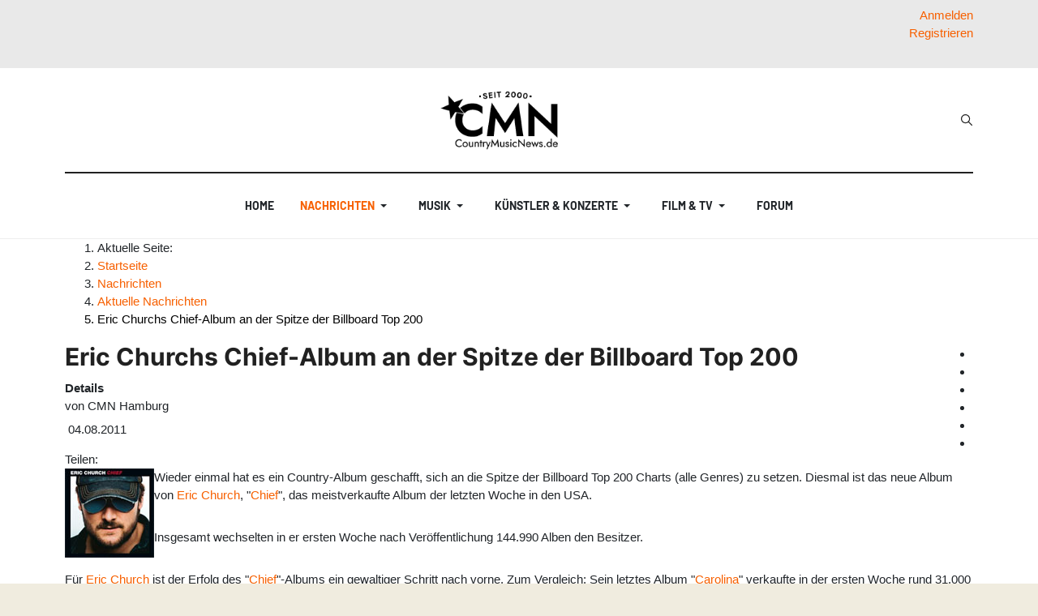

--- FILE ---
content_type: text/html; charset=utf-8
request_url: https://www.countrymusicnews.de/aktuelle-nachrichten/5675-eric-churchs-chief-album-an-der-spitze-der-billboard-top-200
body_size: 25837
content:
<!DOCTYPE html>
<html xmlns="http://www.w3.org/1999/xhtml" class="j5" xml:lang="de-de" lang="de-de" dir="ltr">
<head>
<meta charset="utf-8">
<meta name="author" content="CMN Hamburg">
<meta name="og:title" content="Eric Churchs Chief-Album an der Spitze der Billboard Top 200">
<meta name="og:type" content="article">
<meta name="og:description" content="Wieder einmal hat es ein Country-Album geschafft, sich an die Spitze der Billboard Top 200 Charts (alle Genres) zu setzen. Diesmal ist das neue Album von Eric Church, &amp;quot;Chief&amp;quot;, das meistverkaufte Album der letzten Woche in den USA. Insgesamt wechselten in er ersten Woche nach Veröffentlichung 144.990 Alben den Besitzer.">
<meta name="og:locale" content="de_DE">
<meta name="og:site_name" content="CountryMusicNews.de">
<meta name="og:image" content="https://www.countrymusicnews.de/images/stories/img/EricChurch-Chief.jpg">
<meta name="og:image:alt" content="Eric Church - Chief">
<meta name="og:url" content="https://www.countrymusicnews.de/aktuelle-nachrichten/5675-eric-churchs-chief-album-an-der-spitze-der-billboard-top-200">
<meta name="article:published_time" content="2011-08-04T04:41:00+00:00">
<meta name="article:modified_time" content="2011-08-04T04:35:28+00:00">
<meta name="article:section" content="Aktuelle Nachrichten">
<meta name="article:author" content="CMN Hamburg">
<meta name="fb:app_id" content="234616300076438">
<meta name="fb:pages" content="144768528939408">
<meta name="twitter:title" content="Eric Churchs Chief-Album an der Spitze der Billboard Top 200">
<meta name="twitter:card" content="summary_large_image">
<meta name="twitter:description" content="Wieder einmal hat es ein Country-Album geschafft, sich an die Spitze der Billboard Top 200 Charts (alle Genres) zu setzen. Diesmal ist das neue Album von Eric Church, &amp;quot;Chief&amp;quot;, das meistverkaufte Album der letzten Woche in den USA. Insgesamt wechselten in er ersten Woche nach Veröffentlichung 144.990 Alben den Besitzer.">
<meta name="twitter:image:src" content="https://www.countrymusicnews.de/images/stories/img/EricChurch-Chief.jpg">
<meta name="twitter:image:alt" content="Eric Church - Chief">
<meta name="twitter:creator" content="CountryMusicNews.de">
<meta name="robots" content="max-snippet:-1, max-image-preview:large, max-video-preview:-1">
<meta name="description" content="CountryMusicNews.de berichtet über die Top Charts Platzierung des Eric Churchs Albums Chief.">
<meta name="generator" content="MYOB">
<title>Eric Churchs Chief-Album an der Spitze der Billboard Top 200 – CountryMusicNews.de</title>
<link href="https://www.countrymusicnews.de/aktuelle-nachrichten/5675-eric-churchs-chief-album-an-der-spitze-der-billboard-top-200" rel="canonical">
<link href="https://www.countrymusicnews.de/component/finder/search?format=opensearch&amp;Itemid=979" rel="search" title="OpenSearch CountryMusicNews.de" type="application/opensearchdescription+xml">
<link href="/favicon.ico" rel="icon" type="image/vnd.microsoft.icon">
<script type="application/json" class="joomla-script-options new">{"joomla.jtext":{"MOD_FINDER_SEARCH_VALUE":"Suche &hellip;","ERROR":"Fehler","MESSAGE":"Nachricht","NOTICE":"Hinweis","WARNING":"Warnung","JCLOSE":"Schließen","JOK":"OK","JOPEN":"Öffnen","JLIB_FORM_CONTAINS_INVALID_FIELDS":"Das Formular kann nicht abgeschickt werden, da ihm die erforderlichen Daten fehlen.<br>Bitte die markierten Felder korrigieren und erneut versuchen.","JLIB_FORM_FIELD_REQUIRED_VALUE":"Das Feld darf nicht leer sein.","JLIB_FORM_FIELD_REQUIRED_CHECK":"Eine der Optionen muss ausgewählt sein.","JLIB_FORM_FIELD_INVALID_VALUE":"Dieser Wert ist ungültig."},"system.paths":{"root":"","rootFull":"https:\/\/www.countrymusicnews.de\/","base":"","baseFull":"https:\/\/www.countrymusicnews.de\/"},"csrf.token":"ce3e7d5ab0924484ca7b3245f6e762c9","system.keepalive":{"interval":3540000,"uri":"\/component\/ajax\/?format=json"}}</script>
<!-- Perfect Link with Article Images on Facebook -->
<meta property="og:title" content="Eric Churchs Chief-Album an der Spitze der Billboard Top 200"/>
<meta property="og:type" content="article"/>
<meta property="og:url" content="https://www.countrymusicnews.de/aktuelle-nachrichten/5675-eric-churchs-chief-album-an-der-spitze-der-billboard-top-200"/>
<meta property="og:site_name" content="CountryMusicNews.de"/>
<meta property="og:image" content="https://www.countrymusicnews.de/images/stories/img/EricChurch-Chief.jpg"/>
<!-- Start: Google Strukturierte Daten -->
<script type="application/ld+json" data-type="gsd">{"@context":"https://schema.org","@type":"BreadcrumbList","itemListElement":[{"@type":"ListItem","position":1,"name":"Home","item":"https://www.countrymusicnews.de"},{"@type":"ListItem","position":2,"name":"Nachrichten","item":"https://www.countrymusicnews.de/aktuelle-nachrichten"},{"@type":"ListItem","position":3,"name":"Aktuelle Nachrichten","item":"https://www.countrymusicnews.de/aktuelle-nachrichten"},{"@type":"ListItem","position":4,"name":"Eric Churchs Chief-Album an der Spitze der Billboard Top 200","item":"https://www.countrymusicnews.de/aktuelle-nachrichten/5675-eric-churchs-chief-album-an-der-spitze-der-billboard-top-200"}]}</script> <script type="application/ld+json" data-type="gsd">{"@context":"https://schema.org","@type":"Article","mainEntityOfPage":{"@type":"WebPage","@id":"https://www.countrymusicnews.de/aktuelle-nachrichten/5675-eric-churchs-chief-album-an-der-spitze-der-billboard-top-200"},"headline":"Eric Churchs Chief-Album an der Spitze der Billboard Top 200","description":"Wieder einmal hat es ein Country-Album geschafft, sich an die Spitze der Billboard Top 200 Charts (alle Genres) zu setzen. Diesmal ist das neue Album von Eric Church, &quot;Chief&quot;, das meistverkaufte Album der letzten Woche in den USA. Insgesamt wechselten in er ersten Woche nach Veröffentlichung 144.990 Alben den Besitzer.","image":{"@type":"ImageObject","url":"https://www.countrymusicnews.de/images/stories/img/EricChurch-Chief.jpg"},"publisher":{"@type":"Organization","name":"CountryMusicNews.de","logo":{"@type":"ImageObject","url":"https://www.countrymusicnews.de/images/cmn_logo_seit_2000.png"}},"author":{"@type":"Person","name":"CMN Hamburg","url":"https://www.countrymusicnews.de/aktuelle-nachrichten/5675-eric-churchs-chief-album-an-der-spitze-der-billboard-top-200"},"datePublished":"2011-08-04T06:41:00+02:00","dateCreated":"2011-08-04T06:41:00+02:00","dateModified":"2011-08-04T06:35:28+02:00"}</script>
<!-- End: Google Strukturierte Daten -->
<meta name="viewport"  content="width=device-width, initial-scale=1, maximum-scale=1, user-scalable=yes"/>
<meta name="HandheldFriendly" content="true"/>
<meta name="apple-mobile-web-app-capable" content="YES"/>
<!-- //META FOR IOS & HANDHELD -->
<base href="https://www.countrymusicnews.de/" />
<link rel="apple-touch-icon" sizes="180x180" href="/apple-touch-icon.png">
<link rel="icon" type="image/png" sizes="32x32" href="/favicon-32x32.png">
<link rel="icon" type="image/png" sizes="16x16" href="/favicon-16x16.png">
<link rel="manifest" href="/site.webmanifest">
<meta name="twitter:site" content="@cmn_de" />
<meta property="fb:page_id" content="144768528939408" />
<style class="jchoptimize-critical-css" data-id="8efe47c9c51d0e9d105299f9531f04edea97c42e182d687878124cabe3125eca">.fa{font-family:var(--fa-style-family,"Font Awesome 6 Free");font-weight:var(--fa-style,900)}.fa,.fa-brands,.fa-regular,.fa-solid,.fab,.far,.fas{-moz-osx-font-smoothing:grayscale;-webkit-font-smoothing:antialiased;display:var(--fa-display,inline-block);font-style:normal;font-variant:normal;line-height:1;text-rendering:auto}.fa-bars,.fa-navicon{--fa:"\f0c9";--fa--fa:"\f0c9\f0c9"}:host,:root{--fa-style-family-brands:"Font Awesome 6 Brands";--fa-font-brands:normal 400 1em/1 "Font Awesome 6 Brands"}:host,:root{--fa-font-regular:normal 400 1em/1 "Font Awesome 6 Free"}:host,:root{--fa-style-family-classic:"Font Awesome 6 Free";--fa-font-solid:normal 900 1em/1 "Font Awesome 6 Free"}</style>
<style class="jchoptimize-critical-css" data-id="8efe47c9c51d0e9d105299f9531f04edfc01928235a01ed572ec2fb30eb45d41">:root{--gray-100:#FAFAFA;--gray-200:#eee;--gray-300:#E0E0E0;--gray-400:#BDBDBD;--gray-500:#9E9E9E;--gray-600:#757575;--gray-700:#616161;--gray-800:#424242;--gray-900:#212121;--color-primary:#e45e4d;--color-secondary:#6c757d;--color-success:#28a745;--color-info:#17a2b8;--color-warning:#ffc107;--color-danger:#dc3545;--color-light:#f8f9fa;--color-dark:#212529;--color-white:#fff;--color-black:#000;--light-reverse:#fff;--body-bg-color:#fff;--body-text-color:#333;--body-link-color:#333;--body-link-hover-color:#333;--border-color:#eee;--heading-text-color:#212121;--heading-border-color:#eeee;--heading-font-size:1.5rem;--heading-font-weight:400;--heading-line-height:32px;--base-spacing:8px;--global-spacing:8px;--grid-gutter-width:32px;--gutter-small:3px;--gutter-large:36px;--gutter-extra-large:36px;--link-cat-normal:var(--color-secondary);--meta-color:#9e9e9e;--meta-font-size:0.6875rem;--meta-link-color:var(--body-text-color);--meta-link-hover-color:var(--body-link-hover-color);--color-desc:#616161;--trans-base:all 0.35s ease}.text-right{text-align:right}</style>
<style class="jchoptimize-critical-css" data-id="8efe47c9c51d0e9d105299f9531f04ed4ef8df4f1d6183316e86e22f99ec098b">ul.ja-login{margin:0;padding:0;list-style:none}ul.ja-login li{display:inline-block;height:20px;margin-right:10px;position:relative}ul.ja-login li #ja-user-login,ul.ja-login li #ja-user-register{background:#fff;border:1px solid #ccc;box-shadow:0 3px 3px rgba(0,0,0,0.3);display:none;padding:20px;position:absolute;left:0;top:20px}ul.ja-login li #ja-user-register dl{margin-bottom:0}ul.ja-login li #ja-user-register dt label{display:inline-block;margin-bottom:5px}ul.ja-login li #ja-user-register dd{margin:0;padding:0}ul.ja-login li #ja-user-register br{display:none}ul.ja-login #form-login-remember label{display:inline-block}ul.ja-login #form-login-remember .inputbox{margin-top:0}.register-switch,.login-switch{position:relative}.register-switch,.login-switch,#ja-user-login,#ja-user-register{z-index:1000}#ja-user-login ul{margin:0 0 1px;display:block;list-style-type:none;margin:0 0 1px;padding:10px 0;position:relative !important;left:0;text-align:left !important;top:0}</style>
<style class="jchoptimize-critical-css" data-id="8efe47c9c51d0e9d105299f9531f04ed793500cfc7d99537012cadfc5e467187">*,*::before,*::after{box-sizing:border-box}html{font-family:sans-serif;line-height:1.15;-webkit-text-size-adjust:100%;-webkit-tap-highlight-color:rgba(0,0,0,0)}article,aside,figcaption,figure,footer,header,hgroup,main,nav,section{display:block}body{margin:0;font-family:Roboto,-apple-system,BlinkMacSystemFont,"Segoe UI",Roboto,"Helvetica Neue",Arial,sans-serif,"Apple Color Emoji","Segoe UI Emoji","Segoe UI Symbol";font-size:1rem;font-weight:400;line-height:1.5;color:var(--body-text-color);text-align:left;background-color:var(--body-bg-color)}h1,h2,h3,h4,h5,h6{margin-top:0;margin-bottom:0.53335rem}p{margin-top:0;margin-bottom:30px}ol,ul,dl{margin-top:0;margin-bottom:1rem}ol ol,ul ul,ol ul,ul ol{margin-bottom:0}dt{font-weight:600}dd{margin-bottom:0.5rem;margin-left:0}a{color:#007bff;text-decoration:none;background-color:transparent}img{vertical-align:middle;border-style:none}label{display:inline-block;margin-bottom:0.5rem}button{border-radius:0}input,button,select,optgroup,textarea{margin:0;font-family:inherit;font-size:inherit;line-height:inherit}button,input{overflow:visible}button,select{text-transform:none}button,[type="button"],[type="reset"],[type="submit"]{-webkit-appearance:button}button:not(:disabled),[type="button"]:not(:disabled),[type="reset"]:not(:disabled),[type="submit"]:not(:disabled){cursor:pointer}input[type="radio"],input[type="checkbox"]{box-sizing:border-box;padding:0}fieldset{min-width:0;padding:0;margin:0;border:0}h1,h2,h3,h4,h5,h6,.h1,.h2,.h3,.h4,.h5,.h6{margin-bottom:0.53335rem;font-family:inherit;font-weight:500;line-height:1.2;color:inherit}h3,.h3{font-size:1.75rem}.container{width:100%;padding-right:16px;padding-left:16px;margin-right:auto;margin-left:auto}@media (min-width:576px){.container{max-width:540px}}@media (min-width:768px){.container{max-width:720px}}@media (min-width:992px){.container{max-width:960px}}@media (min-width:1200px){.container{max-width:1152px}}.form-control,.inputbox{display:block;width:100%;height:calc(1.7em + 36px + 4px);padding:18px 16px;font-size:0.9375rem;font-weight:400;line-height:1.7;color:var(--body-text-color);background-color:var(--body-bg-color);background-clip:padding-box;border:1px solid var(--input-border-color);border-radius:0;transition:border-color 0.15s ease-in-out,box-shadow 0.15s ease-in-out}@media (prefers-reduced-motion:reduce){.form-control,.inputbox{transition:none}}.btn{display:inline-block;font-weight:700;color:var(--body-text-color);text-align:center;vertical-align:middle;user-select:none;background-color:transparent;border:2px solid transparent;padding:19px 32px;font-size:0.875rem;line-height:1.7;border-radius:0;transition:color 0.15s ease-in-out,background-color 0.15s ease-in-out,border-color 0.15s ease-in-out,box-shadow 0.15s ease-in-out}@media (prefers-reduced-motion:reduce){.btn{transition:none}}.collapse:not(.show){display:none}.dropup,.dropright,.dropdown,.dropleft{position:relative}.dropdown-toggle{white-space:nowrap}.dropdown-menu{position:absolute;top:100%;left:0;z-index:1000;display:none;float:left;min-width:15rem;padding:0.5rem 0;margin:0.125rem 0 0;font-size:1rem;color:#212529;text-align:left;list-style:none;background-color:#fff;background-clip:padding-box;border:1px solid rgba(0,0,0,0.15);border-radius:0.25rem}.dropdown-item{display:block;width:100%;padding:0.25rem 1.5rem;clear:both;font-weight:400;color:#212529;text-align:inherit;white-space:nowrap;background-color:transparent;border:0}.nav{display:flex;flex-wrap:wrap;padding-left:0;margin-bottom:0;list-style:none}.nav-link{display:block;padding:1.867rem 1.867rem}.navbar{position:relative;display:flex;flex-wrap:wrap;align-items:center;justify-content:space-between;padding:0 0}.navbar-brand{display:inline-block;padding-top:1.6795rem;padding-bottom:1.6795rem;margin-right:0;font-size:1.25rem;line-height:inherit;white-space:nowrap}.navbar-nav{display:flex;flex-direction:column;padding-left:0;margin-bottom:0;list-style:none}.navbar-nav .nav-link{padding-right:0;padding-left:0}.navbar-nav .dropdown-menu{position:static;float:none}.navbar-collapse{flex-basis:100%;flex-grow:1;align-items:center}@media (min-width:992px){.navbar-expand-lg{flex-flow:row nowrap;justify-content:flex-start}.navbar-expand-lg .navbar-nav{flex-direction:row}.navbar-expand-lg .navbar-nav .dropdown-menu{position:absolute}.navbar-expand-lg .navbar-nav .nav-link{padding-right:0.5rem;padding-left:0.5rem}.navbar-expand-lg .navbar-collapse{display:flex !important;flex-basis:auto}}.close{float:right;font-size:1.5rem;font-weight:600;line-height:1;color:#000;text-shadow:0 1px 0 #fff;opacity:0.5}button.close{padding:0;background-color:transparent;border:0;appearance:none}.border-bottom{border-bottom:1px solid rgba(52,58,64,0.12) !important}.d-none{display:none !important}.d-block,.author-page .author-avatar a,.author-page .author-avatar span,.author-detail .author-avatar a,.author-detail .author-avatar span{display:block !important}.d-flex{display:flex !important}@media (min-width:576px){.d-sm-none{display:none !important}.d-sm-block{display:block !important}}@media (min-width:992px){.d-lg-none{display:none !important}.d-lg-block{display:block !important}}.justify-content-end{justify-content:flex-end !important}.justify-content-center{justify-content:center !important}.justify-content-between{justify-content:space-between !important}.align-items-center{align-items:center !important}.pt-2,.py-2{padding-top:0.53335rem !important}.pb-4,.py-4{padding-bottom:2.1334rem !important}.text-right{text-align:right !important}@media print{*,*::before,*::after{text-shadow:none !important;box-shadow:none !important}a:not(.btn){text-decoration:underline}tr,img{page-break-inside:avoid}p,h2,h3{orphans:3;widows:3}h2,h3{page-break-after:avoid}body{min-width:992px !important}.container{min-width:992px !important}.navbar{display:none}}html{font-size:15px}body{font-weight:400}a{color:#007bff}img{max-width:100%;height:auto}input[type=radio].inputbox,input[type=radio].form-control,input.inputbox[type=radio],input[type=checkbox].inputbox,input[type=checkbox].form-control,input.inputbox[type=checkbox]{width:auto}.form-control,.inputbox{max-width:240px}.btn{text-transform:uppercase}.t4-navbar{position:relative;padding:0}@media (max-width:991.98px){.t4-navbar .navbar.navbar-expand-lg{float:none;display:block}}.t4-navbar .nav-item{position:relative}.t4-navbar .nav-item>a,.t4-navbar .nav-item>span{display:flex;align-items:center;justify-content:space-between}.t4-module{padding:0;margin-top:2rem}.t4-module:first-child{margin-top:0}.t4-module .module-inner{padding:0}.module-title{font-size:1rem;margin:0;padding:0}.module-title span{display:inline-block}.module-ct ul:last-child,.module-ct p:last-child,.moduletable ul:last-child,.moduletable p:last-child{margin-bottom:0}.t4-module .nav li,.t4-card .nav li,.moduletable .nav li,.module_menu .nav li{display:block;padding:0;margin:0}.t4-module .nav li a,.t4-card .nav li a,.moduletable .nav li a,.module_menu .nav li a{display:block;padding:0.25rem 0;position:relative}.t4-module .nav>li.active>a,.t4-card .nav>li.active>a,.moduletable .nav>li.active>a,.module_menu .nav>li.active>a{font-weight:600}.t4-module .nav li ul>li>a,.t4-card .nav li ul>li>a,.moduletable .nav li ul>li>a,.module_menu .nav li ul>li>a{padding-left:1.0667rem}.t4-module .nav li ul>li.active>a,.t4-card .nav li ul>li.active>a,.moduletable .nav li ul>li.active>a,.module_menu .nav li ul>li.active>a{color:var(--body-text-color);font-weight:600}#login-form{margin-bottom:0}#login-form #form-login-remember label{font-weight:normal}.t4-module{margin-top:3.466775rem;position:relative}@media (max-width:767.98px){.t4-module{margin-top:2.66675rem}}.module-title{font-size:var(--h6-font-size);font-weight:400;line-height:24px;margin:0 0 1.38671rem 0;padding:0;position:relative;text-transform:uppercase}@media (max-width:767.98px){.module-title{margin-bottom:16px}}.module-title span{display:inline-block;position:relative;z-index:10}.t4-module .nav>li.active>a,.t4-card .nav>li.active>a,.moduletable .nav>li.active>a,.module_menu .nav>li.active>a{font-weight:600}#login-form{margin-bottom:0}h1,h2,h3,h4,h5,h6,.h1,.h2,.h3,.h4,.h5,.h6{color:var(--heading-color);font-family:var(--heading-font-family);font-weight:var(--heading-font-weight);line-height:var(--heading-line-height);letter-spacing:var(--heading-letter-spacing)}h1,.h1,h2,.h2,h3,.h3{margin-top:1.0667rem;margin-bottom:0.53335rem}h3,.h3{font-size:var(--h3-font-size)}.t4-megamenu .dropdown-toggle .item-caret{display:flex;align-items:center;justify-content:center;height:22px;width:22px}@media (max-width:991.98px){.navbar-expand-lg:not(.navbar-expand-sm) .t4-megamenu .dropdown-menu{left:0 !important;margin-top:0 !important;margin-left:0 !important;-webkit-transform:none !important;-ms-transform:none !important;opacity:1 !important;transform:none !important;width:auto !important}}.t4-megamenu .nav-link{display:flex;justify-content:space-between;align-items:center}@media (min-width:768px){.t4-megamenu .nav-link{display:inline-flex;justify-content:flex-start}}.t4-megamenu.animate .dropdown>.dropdown-menu{backface-visibility:hidden;opacity:0}.t4-megamenu.animate.slide .dropdown{}.t4-megamenu.animate.slide .dropdown>.dropdown-menu{backface-visibility:hidden;margin-top:-30%}.t4-megamenu.animate.slide .dropdown .dropdown-menu{min-width:0;margin-top:-1.0667rem;transition-property:margin-top,opacity;transition-timing-function:ease}.t4-megamenu.animate.slide .dropdown .dropdown-menu>div{min-width:200px;margin-top:0;margin-left:-500px;width:100%}.t4-megamenu>.navbar-nav>li{margin-left:16px;margin-right:16px}.t4-megamenu>.navbar-nav>li>a,.t4-megamenu>.navbar-nav>li>.nav-link{color:var(--mainnav-link-color);font-size:14px;font-weight:700;font-family:var(--nav-font-family);line-height:1.72;padding:1.867rem 0;text-transform:uppercase}.t4-megamenu>.navbar-nav>li>a.dropdown-toggle .item-caret,.t4-megamenu>.navbar-nav>li>.nav-link.dropdown-toggle .item-caret{border-top-color:var(--mainnav-link-color)}.t4-megamenu>.navbar-nav>li.active>a,.t4-megamenu>.navbar-nav>li.active>.nav-link{color:var(--mainnav-link-active-color)}.t4-megamenu>.navbar-nav>li.active>a.dropdown-toggle .item-caret,.t4-megamenu>.navbar-nav>li.active>.nav-link.dropdown-toggle .item-caret{border-top-color:var(--mainnav-link-active-color)}.t4-megamenu>.navbar-nav>li:last-child>a,.t4-megamenu>.navbar-nav>li:last-child>.nav-link{border:0}.t4-megamenu .dropdown-menu{background:var(--light-reverse);border-radius:0;border:1px solid var(--border-color);min-width:15rem;margin-top:0;padding:1.0667rem}@media (min-width:992px){.t4-megamenu .dropdown-menu{background:var(--light-reverse);box-shadow:none}}.t4-megamenu .dropdown-menu li:last-child{border:0}.t4-megamenu .dropdown-menu li>a,.t4-megamenu .dropdown-menu li>.nav-link,.t4-megamenu .dropdown-menu li .dropdown-item{color:var(--mainnav-link-color);padding:0.8rem}.t4-megamenu .dropdown-menu li.active>a,.t4-megamenu .dropdown-menu li.active>span{color:var(--mainnav-link-active-color)}.t4-megamenu .dropdown ul{list-style:none;margin:0;padding:0}.t4-offcanvas{background:var(--body-bg-color)}.t4-offcanvas .t4-off-canvas-header{background-color:#f8f9fa;display:flex;flex-wrap:nowrap;justify-content:space-between;align-items:center;padding:0.75rem 1.60005rem}.t4-offcanvas .t4-off-canvas-header a{outline:none}.t4-offcanvas .t4-off-canvas-header a img{max-height:2.1334rem;outline:none}.t4-offcanvas .t4-off-canvas-header .close{background-color:#fff;border:0;border-radius:50%;height:32px;outline:none;margin-left:auto;padding:0;transition:all 0.2s ease-in-out;text-shadow:none;width:32px}.t4-offcanvas .t4-off-canvas-body{padding:1.0667rem 0}.t4-offcanvas .t4-off-canvas-body .t4-module{margin-bottom:2.1334rem}.t4-offcanvas .t4-off-canvas-body .t4-module .module-inner{padding:0 32px}.t4-offcanvas .t4-off-canvas-body .navbar{display:block;padding:0}.t4-offcanvas .t4-off-canvas-body .navbar .nav-item{padding:0}.t4-offcanvas .t4-off-canvas-body .navbar .nav-item .dropdown-menu .nav-item{border-bottom:0;padding-right:0}.t4-offcanvas .t4-off-canvas-body .navbar .nav-link,.t4-offcanvas .t4-off-canvas-body .navbar .separator{color:var(--body-text-color);padding:0.75rem 0}.t4-offcanvas .t4-off-canvas-body .navbar .nav-item.active>.nav-link,.t4-offcanvas .t4-off-canvas-body .navbar .nav-item.active>.separator{color:var(--body-link-hover-color)}.t4-offcanvas .t4-off-canvas-body .navbar .dropdown-menu{border-radius:0;border:0;min-width:auto;padding:0 0 0 1.0667rem}.t4-offcanvas .t4-off-canvas-body .navbar .dropdown-menu .dropdown-item,.t4-offcanvas .t4-off-canvas-body .navbar .dropdown-menu .nav-link{color:var(--body-text-color);padding:0.75rem 0;width:auto}.t4-offcanvas .navbar-nav,.t4-offcanvas .oc-level-0 .drilldown-effect .navbar-nav{transform:translateX(0);transition:all 0.35s ease-in-out}.t4-offcanvas-toggle{border:0;color:var(--gray-700);display:block;float:right;font-size:16px;line-height:1;margin-right:12.8px;padding:0;transition:all 0.35s ease-in-out;position:static !important}.t4-offcanvas-toggle i{font-size:18px}.t4-offcanvas{width:340px;overflow:hidden}.t4-offcanvas .t4-off-canvas-header{background-color:transparent;border-bottom:1px solid #eee;position:relative;display:flex;align-items:center;justify-content:space-between}.t4-offcanvas .t4-off-canvas-header .close{background:transparent;display:flex;align-items:center;justify-content:center;right:calc(var(--global-spacing) * 2);text-align:center}.t4-offcanvas .t4-off-canvas-body{padding:var(--global-spacing) 0 calc(var(--global-spacing) * 2) 0;height:calc(100% - 80px);overflow-y:scroll;padding-bottom:0}.t4-offcanvas .t4-off-canvas-body .t4-module{margin-top:0 !important}.t4-offcanvas .t4-off-canvas-body .t4-module:last-child{margin-bottom:0 !important}.t4-offcanvas .t4-off-canvas-body .t4-module h3{font-family:var(--body-font-family);font-size:var(--h6-font-size);font-weight:600;letter-spacing:0.5px;text-transform:uppercase}.t4-offcanvas .t4-off-canvas-body .t4-module .module-inner{padding-left:24px;padding-right:24px}.t4-offcanvas .t4-off-canvas-body .navbar{margin-left:-24px;margin-right:-24px;padding-left:1.5rem;padding-right:1.5rem}.t4-offcanvas .t4-off-canvas-body .navbar .nav-link,.t4-offcanvas .t4-off-canvas-body .navbar .separator{color:var(--body-text-color);font-size:1.0625rem;padding:var(--global-spacing) 0}.t4-offcanvas .t4-off-canvas-body .navbar .dropdown-menu{background:transparent;padding:0 0 0 16px;margin:0}.t4-offcanvas .t4-off-canvas-body .navbar .dropdown-menu .dropdown-item,.t4-offcanvas .t4-off-canvas-body .navbar .dropdown-menu .nav-link{color:var(--body-text-color);font-size:1.0625rem;padding:8px 0}#t4-mainnav{box-shadow:0 3px 5px rgba(0,0,0,0.05)}@media (min-width:992px){#t4-mainnav{box-shadow:none}}#t4-mainnav[class*="border-"]{border-color:var(--border-color) !important}.logo-dark,.logo-sm-dark{display:none !important}.navbar-brand{display:flex;align-items:center;min-height:60px;padding-top:0;padding-bottom:0}.navbar-brand .logo-img{max-height:60px}@media (max-width:991.98px){.navbar-brand .logo-img{max-height:30px}}.navbar-brand.logo-control img.logo-img{display:none;max-height:100%;max-width:none}@media (min-width:576px){.navbar-brand.logo-control img.logo-img{display:inline-block;max-height:40px;max-width:100%}}.navbar-brand.logo-control img.logo-img-sm{max-width:160px}@media (min-width:576px){.navbar-brand.logo-control img.logo-img-sm{display:none}}.navbar-brand a{color:var(--mainnav-link-color)}@media (max-width:991.98px){.nav-breakpoint-lg .t4-header .t4-header-inner{position:relative}.nav-breakpoint-lg .t4-header .t4-megamenu-wrap,.nav-breakpoint-lg .t4-header .t4-navbar,.nav-breakpoint-lg .t4-header .navbar{position:static}}@media (max-width:991.98px){.navbar-expand-lg div.t4-megamenu{background:var(--light-reverse);box-shadow:0 6px 6px rgba(0,0,0,0.4);border-bottom:1px solid var(--border-color);border-top:1px solid var(--border-color);margin-top:0;position:absolute;top:100%;width:100%;left:50%;max-height:300px;transform:translateX(-50%);overflow:auto;z-index:110}.navbar-expand-lg div.t4-megamenu .dropdown ul,.navbar-expand-lg div.t4-megamenu .mega-inner{padding:0}.navbar-expand-lg div.t4-megamenu>ul.navbar-nav{padding:16px}.navbar-expand-lg div.t4-megamenu .navbar-nav>li>a,.navbar-expand-lg div.t4-megamenu .navbar-nav>li>.nav-link{color:var(--mainnav-link-color);display:block;font-size:var(--h5-font-size);font-weight:600;line-height:1.5;min-height:auto;padding:8px 0;text-transform:none}.navbar-expand-lg div.t4-megamenu .navbar-nav>li>a .item-caret,.navbar-expand-lg div.t4-megamenu .navbar-nav>li>.nav-link .item-caret{border-top-color:var(--mainnav-link-color) !important}.navbar-expand-lg div.t4-megamenu .navbar-nav>li.active>a,.navbar-expand-lg div.t4-megamenu .navbar-nav>li.active>.nav-link{color:var(--mainnav-link-hover-color)}.navbar-expand-lg div.t4-megamenu .navbar-nav>li.active>a .item-caret,.navbar-expand-lg div.t4-megamenu .navbar-nav>li.active>.nav-link .item-caret{border-top-color:var(--mainnav-link-hover-color) !important}.navbar-expand-lg div.t4-megamenu .dropdown-menu{background:transparent;border:none;box-shadow:none;font-size:var(--h6-font-size);padding:0 0 0 1.0667rem}}.header-layout-9{background:var(--body-bg-color)}.header-layout-9 .navbar-brand{min-height:0}.header-layout-9 .header-top{border-bottom:2px solid var(--border-dark-color);padding-bottom:0.8rem;padding-top:0.8rem}@media (min-width:992px){.header-layout-9 .header-top{padding-bottom:1.6rem;padding-top:1.6rem}}.head-search{margin-left:16px}.head-search .search,.head-search .form-search,.head-search .mod-finder{background:transparent;border:none;padding:0;position:relative;height:40px;width:14px}.head-search .search label,.head-search .search .btn,.head-search .form-search label,.head-search .form-search .btn,.head-search .mod-finder label,.head-search .mod-finder .btn{display:none !important}.head-search .search .form-control,.head-search .search .inputbox,.head-search .search .search-query,.head-search .form-search .form-control,.head-search .form-search .inputbox,.head-search .form-search .search-query,.head-search .mod-finder .form-control,.head-search .mod-finder .inputbox,.head-search .mod-finder .search-query,.jchoptimize-responsive-images__loaded{background-image:url('https://www.countrymusicnews.de/templates/ja_blockk/images/search.svg');background-position:left center;background-repeat:no-repeat;background-color:transparent;border:1px solid transparent;color:var(--body-text-color);position:absolute;padding:0 0 0 14px;right:0;top:0;height:40px;max-width:none;z-index:10;width:14px;transition:500ms all}@media (min-width:992px){.head-search .search .form-control,.head-search .search .inputbox,.head-search .search .search-query,.head-search .form-search .form-control,.head-search .form-search .inputbox,.head-search .form-search .search-query,.head-search .mod-finder .form-control,.head-search .mod-finder .inputbox,.head-search .mod-finder .search-query{background-position:left center}}.t4-section{position:relative}.t4-section .t4-section-inner{position:relative}</style>
<style class="jchoptimize-critical-css" data-id="8efe47c9c51d0e9d105299f9531f04ed7cb5ad77c8b92c381493c4992a698b5d">:root{--color-primary:#f76000;--color-secondary:#212121;--color-success:#28a745;--color-info:#17a2b8;--color-warning:#ffc107;--color-danger:#dc3545;--color-light:#f8f9fa;--color-dark:#212529;--color-white:#fff;--color-black:#000;--body-bg-color:#fff;--heading-color:#212121;--body-text-color:#212529;--body-link-color:#f76000;--body-link-hover-color:#f76000;--mainnav-text-color:#212529;--mainnav-link-color:#212529;--mainnav-link-hover-color:#f76000;--mainnav-link-active-color:#f76000;--footer-bg-color:#fff;--footer-text-color:#616161;--footer-title-color:#212121;--footer-link-color:#616161;--footer-link-hover-color:#f76000}.t4-palette-highlight_row{background-color:#e9e9e9;color:#000}.t4-palette-highlight_row a{color:#f76000}:root{--body-font-family:Barlow;--body-font-size:15px;--body-font-weight:400;--body-font-style:normal;--body-line-height:1.5;--body-letter-spacing:0px;--heading-font-family:Font-Inter;--heading-font-weight:700;--heading-font-style:normal;--heading-line-height:1.3333;--heading-letter-spacing:0px;--h1-font-size:30px;--h2-font-size:27px;--h3-font-size:24px;--h4-font-size:21px;--h5-font-size:18px;--h6-font-size:15px}html{font-size:var(--body-font-size)}body{background-color:var(--body-bg-color);color:var(--body-text-color);font-family:var(--body-font-family);font-size:var(--body-font-size);font-weight:var(--body-font-weight);font-style:var(--body-font-style);line-height:var(--body-line-height);letter-spacing:var(--body-letter-spacing)}.t4-content{background-color:var(--body-bg-color);background-repeat:repeat;background-position:left top;background-attachment:scroll}a{color:var(--body-link-color)}h1,h2,h3,h4,h5,h6{font-family:var(--heading-font-family);font-weight:var(--heading-font-weight);font-style:var(--heading-font-style);line-height:var(--heading-line-height);letter-spacing:var(--heading-letter-spacing)}h3,.h3{font-size:var(--h3-font-size)}:root{--nav-font-family:Barlow-bold;--meta-color:#9E9E9E;--meta-link-color:#212121;--meta-font-size:0.6875rem;--link-cat-normal:#212121;--light-reverse:#fff;--dark-reverse:#212121;--color-blue:#0071E3;--color-indigo:#3F51B5;--color-purple:#9C27B0;--color-pink:#FF7CBC;--color-red:#DB3334;--color-orange:#FFC107;--color-yellow:#C1AB7C;--color-green:#1BCBAB;--color-teal:#009688;--color-cyan:#17A2B8;--color-yellow-light:#FFFAF5;--gray-100:#FAFAFA;--gray-200:#eee;--gray-300:#E0E0E0;--gray-400:#BDBDBD;--gray-500:#9E9E9E;--gray-600:#757575;--gray-700:#616161;--gray-800:#424242;--gray-900:#212121;--border-color:#eee;--border-dark-color:#212121;--input-border-color:#eee;--input-border-focus-color:#999;--grid-gutter-width:32px;--global-spacing:8px}</style>
<style class="jchoptimize-critical-css" data-id="8efe47c9c51d0e9d105299f9531f04ed2799009c863a7ddba4ff31927d929f2d">body{background-color:#F0ECDF}@media (min-width:576px){.container{max-width:calc(100% - 2em)}}@media (min-width:768px){.container{max-width:calc(100% - 2em)}}@media (min-width:992px){.container{max-width:calc(100% - 2em)}}@media (min-width:1200px){.container{max-width:1152px}}ul.ja-login li{width:100%}ul.ja-login li form div{display:inline-block}ul.ja-login li #ja-user-login,ul.ja-login li #ja-user-register{left:unset;right:0}ul.ja-login li #ja-user-login label{float:left}ul.ja-login li #ja-user-login .inputbox{max-width:100%}ul.ja-login li #ja-user-login #modlgn-remember{height:1.8em;margin:0 0 0 1em;float:left}.module-title{text-align:center}.module-title span{position:relative;z-index:2}.module-title span{background-color:var(--body-bg-color);display:inline-block;padding:0 calc(var(--global-spacing) * 2)}.btn{background-color:white;box-shadow:0 1px 0 rgba(255,255,255,0.2) inset,0 1px 2px rgba(0,0,0,0.1);font-weight:bold;padding:4px 14px;border:1px solid}html,body{font-family:arial,sans-serif}@media (max-width:767px){body{padding-top:0}}@media (max-width:770px){body{padding-left:5px;padding-right:5px}}.navbar-brand.logo-control img.logo-img{display:inline-block;max-height:80px;max-width:100%}</style>
<style class="jchoptimize-critical-css" data-id="8efe47c9c51d0e9d105299f9531f04ed3f85762f7ffca9c4cb8ebecaf26884c1">#jalogin-captcha-93,#jalogin-captcha-93-lbl,#jalogin-captcha-93+span.optional,#jalogin-captcha-93-lbl+span.optional,#jalogin-captcha-93+input{display:none !important}</style>
<style class="jchoptimize-critical-css" data-id="8efe47c9c51d0e9d105299f9531f04ed763af5245c3e5c6caa12974d7511e1f1">@font-face{src:url(https://www.countrymusicnews.de/plugins/system/t4/themes/base/vendors/font-awesome6/webfonts/fa-brands-400.woff2) format("woff2"),url(https://www.countrymusicnews.de/plugins/system/t4/themes/base/vendors/font-awesome6/webfonts/fa-brands-400.ttf) format("truetype");font-family:"Font Awesome 6 Brands";font-style:normal;font-weight:400;font-display:swap}@font-face{src:url(https://www.countrymusicnews.de/plugins/system/t4/themes/base/vendors/font-awesome6/webfonts/fa-regular-400.woff2) format("woff2"),url(https://www.countrymusicnews.de/plugins/system/t4/themes/base/vendors/font-awesome6/webfonts/fa-regular-400.ttf) format("truetype");font-family:"Font Awesome 6 Free";font-style:normal;font-weight:400;font-display:swap}@font-face{src:url(https://www.countrymusicnews.de/plugins/system/t4/themes/base/vendors/font-awesome6/webfonts/fa-solid-900.woff2) format("woff2"),url(https://www.countrymusicnews.de/plugins/system/t4/themes/base/vendors/font-awesome6/webfonts/fa-solid-900.ttf) format("truetype");font-family:"Font Awesome 6 Free";font-style:normal;font-weight:900;font-display:swap}@font-face{src:url('https://www.countrymusicnews.de/templates/ja_blockk/fonts/barlow/barlow-v12-latin_latin-ext-700.woff2') format('woff2'),url('https://www.countrymusicnews.de/templates/ja_blockk/fonts/barlow/barlow-v12-latin_latin-ext-700.ttf') format('truetype');font-display:swap;font-family:'Barlow-bold';font-style:normal;font-weight:700}@font-face{src:url('https://www.countrymusicnews.de/templates/ja_blockk/fonts/inter/inter-v13-latin_latin-ext-regular.woff2') format('woff2'),url('https://www.countrymusicnews.de/templates/ja_blockk/fonts/inter/inter-v13-latin_latin-ext-regular.ttf') format('truetype');font-display:swap;font-family:'Font-Inter';font-style:normal;font-weight:400}@font-face{src:url('https://www.countrymusicnews.de/templates/ja_blockk/fonts/inter/inter-v13-latin_latin-ext-600.woff2') format('woff2'),url('https://www.countrymusicnews.de/templates/ja_blockk/fonts/inter/inter-v13-latin_latin-ext-600.ttf') format('truetype');font-display:swap;font-family:'Font-Inter';font-style:normal;font-weight:600}@font-face{src:url('https://www.countrymusicnews.de/templates/ja_blockk/fonts/inter/inter-v13-latin_latin-ext-700.woff2') format('woff2'),url('https://www.countrymusicnews.de/templates/ja_blockk/fonts/inter/inter-v13-latin_latin-ext-700.ttf') format('truetype');font-display:swap;font-family:'Font-Inter';font-style:normal;font-weight:700}</style>
<script src="/media/com_jchoptimize/assets/gz/0cfe15fc438e3ea44cb304b6475f746806182be4be208b164c58eaea977f64eb.js"></script>
<script src="/media/com_jchoptimize/assets/gz/0cfe15fc438e3ea44cb304b6475f74681431b26140952bd605bcca7a74f5cb30.js"></script>
<script src="/media/com_jchoptimize/assets/gz/0cfe15fc438e3ea44cb304b6475f746864b95e9e502b84f7f574ea3cb54fe7c2.js"></script>
<script src="/media/com_jchoptimize/assets/gz/0cfe15fc438e3ea44cb304b6475f74689d513b9c0bdf067d72086ce4e92fc39a.js"></script>
<script src="/media/com_jchoptimize/assets/gz/0cfe15fc438e3ea44cb304b6475f7468bcdc82a69e67a880e8db7c40511da39d.js"></script>
<script src="/media/com_jchoptimize/assets/gz/0cfe15fc438e3ea44cb304b6475f746891797593f8f9c1ae5b81523f5852d6da.js"></script>
<script src="/media/com_jchoptimize/assets/gz/0cfe15fc438e3ea44cb304b6475f7468cf15d770181f30a1b5a89501f37b8c56.js"></script>
<script src="/media/com_jchoptimize/assets/gz/0cfe15fc438e3ea44cb304b6475f746822f5013ec5e612908a2417feff741a45.js"></script>
<script src="/media/com_jchoptimize/assets/gz/0cfe15fc438e3ea44cb304b6475f7468643e3dbd86e7b929f91b5a9eacc5c3dd.js"></script>
<script src="/media/com_jchoptimize/assets/gz/0cfe15fc438e3ea44cb304b6475f74682de170be933b081167d4d249c7f600b5.js"></script>
<script src="/media/com_jchoptimize/assets/gz/0cfe15fc438e3ea44cb304b6475f7468b9425230f344d7e8d66863a33f9fa886.js"></script>
<script src="/media/com_jchoptimize/assets/gz/0cfe15fc438e3ea44cb304b6475f7468af13e49888b327e60d36f4e7fe5cf92f.js"></script>
<script src="/media/com_jchoptimize/assets/gz/0cfe15fc438e3ea44cb304b6475f74681fb01dc32f1d26227626a5c3b584c101.js"></script>
<script src="/media/com_jchoptimize/assets/gz/0cfe15fc438e3ea44cb304b6475f7468555ae3d242c65fa484f36e77d876a779.js"></script>
<script src="/media/com_jchoptimize/assets/gz/0cfe15fc438e3ea44cb304b6475f7468c90aac8b1062d422797e23087975e1a5.js"></script>
<script src="/media/com_jchoptimize/assets/gz/0cfe15fc438e3ea44cb304b6475f7468dd90345b63c6bbb14d56ec4cbc93a54c.js"></script>
<script src="/media/com_jchoptimize/assets/gz/0cfe15fc438e3ea44cb304b6475f7468fd63d815d9415705aff1c31f71439c05.js"></script>
<script src="/media/com_jchoptimize/assets/gz/0cfe15fc438e3ea44cb304b6475f74685db4238cbc7bee94f5a7d004e1ee989b.js"></script>
<script src="/media/com_jchoptimize/assets/gz/0cfe15fc438e3ea44cb304b6475f746861084f7d0b11f1b4dff7ab0a0518d8c2.js"></script>
<script>;handleImgAjax({mod_id:"336",do_resize:1,debug:""});</script>
<script>;handleImgAjax({mod_id:"337",do_resize:1,debug:""});</script>
<script>;handleImgAjax({mod_id:"327",do_resize:1,debug:""});</script>
<script src="/media/com_finder/js/finder.min.js?feb7c0274a0090182b0ab21d8d736335" type="module"></script>
<script src="/media/vendor/bootstrap/js/popover.min.js?5.3.8" type="module"></script>
<script src="/media/system/js/keepalive.min.js?feb7c0274a0090182b0ab21d8d736335" type="module"></script>
<script src="/media/system/js/fields/validate.min.js?feb7c0274a0090182b0ab21d8d736335" type="module"></script>
<script src="/media/system/js/messages.min.js?feb7c0274a0090182b0ab21d8d736335" type="module"></script>
<script src="/media/vendor/bootstrap/js/dropdown.min.js?5.3.8" type="module"></script>
<script src="/media/vendor/bootstrap/js/collapse.min.js?5.3.8" type="module"></script>
</head>
<body class="site-cmn-default navigation-default theme-default layout-cmn-default nav-breakpoint-lg navigation-hide com_content view-article item-43" data-jver="5">
<div class="t4-offcanvas" data-offcanvas-options='{"modifiers":"left,overlay"}' id="off-canvas-left" role="complementary" style="display:none;">
<div class="t4-off-canvas-header">
<a href="https://www.countrymusicnews.de/" title="CountryMusicNews.de">
<img class="logo-img-sm d-block d-sm-none" src="/images/cmn_logo_seit_2000.png" alt="CountryMusicNews.de" data-width="221" data-height="107">
<img class="logo-img d-none d-sm-block" src="/images/cmn_logo_seit_2000.png" alt="CountryMusicNews.de" data-width="221" data-height="107">
</a>
<button type="button" class="close js-offcanvas-close" data-dismiss="modal" aria-hidden="true">×</button>
</div>
<div class="t4-off-canvas-body menu-item-def" data-effect="def">
<div class="t4-module module_menu " id="Mod1"><div class="module-inner"><h3 class="module-title "><span>Main Menu</span></h3><div class="module-ct"><nav class="navbar">
<ul  class="nav navbar-nav ">
<li class="nav-item item-979 default"><a href="/"  class="nav-link"><span ><span class="menu-item-title">Home</span></span></a></li><li class="nav-item item-56 current active deeper dropdown parent" data-level=1><a href="/aktuelle-nachrichten"  class=" nav-link dropdown-toggle" role="button" aria-haspopup="true" aria-expanded="false" data-toggle="dropdown"><span ><span class="menu-item-title">Nachrichten</span></span></a><ul class="dropdown-menu" data-bs-popper="static"><li class="nav-item item-43 current active"><a href="/aktuelle-nachrichten"  class="dropdown-item" aria-current="page"><span ><span class="menu-item-title">Aktuelle Nachrichten</span></span></a></li><li class="nav-item item-52"><a href="/kolumnen-und-reportagen"  class="dropdown-item"><span ><span class="menu-item-title">Kolumnen und Reportagen</span></span></a></li><li class="nav-item item-156"><a href="/newsletter"  class="dropdown-item"><span ><span class="menu-item-title">Newsletter</span></span></a></li></ul></li><li class="nav-item item-125 deeper dropdown parent" data-level=1><a href="/cd-besprechungen"  class=" nav-link dropdown-toggle" role="button" aria-haspopup="true" aria-expanded="false" data-toggle="dropdown"><span ><span class="menu-item-title">Musik</span></span></a><ul class="dropdown-menu" data-bs-popper="static"><li class="nav-item item-282"><a href="/cd-besprechungen"  class="dropdown-item"><span ><span class="menu-item-title">CD Besprechungen</span></span></a></li><li class="nav-item item-168"><a href="/neuerscheinungen"  class="dropdown-item"><span ><span class="menu-item-title">Neuerscheinungen</span></span></a></li><li class="nav-item item-471"><a href="/dvd-besprechungen"  class="dropdown-item"><span ><span class="menu-item-title">DVD Besprechungen</span></span></a></li><li class="nav-item item-462"><a href="/hot-country-songs-charts"  class="dropdown-item"><span ><span class="menu-item-title">Hot Country Songs Charts</span></span></a></li><li class="nav-item item-69"><a href="/country-album-charts"  class="dropdown-item"><span ><span class="menu-item-title">Country Album Charts</span></span></a></li><li class="nav-item item-804"><a href="/jahres-charts"  class="dropdown-item"><span ><span class="menu-item-title">Jahres Charts</span></span></a></li></ul></li><li class="nav-item item-89 deeper dropdown parent" data-level=1><a href="/biografien"  class=" nav-link dropdown-toggle" role="button" aria-haspopup="true" aria-expanded="false" data-toggle="dropdown"><span ><span class="menu-item-title">Künstler &amp; Konzerte</span></span></a><ul class="dropdown-menu" data-bs-popper="static"><li class="nav-item item-454"><a href="/biografien"  class="dropdown-item"><span ><span class="menu-item-title">Biografien</span></span></a></li><li class="nav-item item-2290"><a href="/konzerte-und-veranstaltungen"  class="dropdown-item"><span ><span class="menu-item-title"> Konzerte, Termine und Veranstaltungen</span></span></a></li><li class="nav-item item-648"><a href="/cmn-ticket-shop"  class="dropdown-item"><span ><span class="menu-item-title">Konzerttickets</span></span></a></li><li class="nav-item item-100"><a href="/konzertberichte"  class="dropdown-item"><span ><span class="menu-item-title">Konzertberichte</span></span></a></li></ul></li><li class="nav-item item-102 deeper dropdown parent" data-level=1><a href="/spielfilme"  class=" nav-link dropdown-toggle" role="button" aria-haspopup="true" aria-expanded="false" data-toggle="dropdown"><span ><span class="menu-item-title">Film &amp; TV</span></span></a><ul class="dropdown-menu" data-bs-popper="static"><li class="nav-item item-477"><a href="/spielfilme"  class="dropdown-item"><span ><span class="menu-item-title">Spielfilme</span></span></a></li><li class="nav-item item-480"><a href="/dokumentationen"  class="dropdown-item"><span ><span class="menu-item-title">Dokumentationen</span></span></a></li><li class="nav-item item-479"><a href="/serien"  class="dropdown-item"><span ><span class="menu-item-title">Serien</span></span></a></li></ul></li><li class="nav-item item-6406"><a href="/forum"  class=" nav-link"><span ><span class="menu-item-title">Forum</span></span></a></li></ul></nav></div></div></div>
</div>
</div>
<div class="t4-wrapper">
<div class="t4-content">
<div class="t4-content-inner">
<div id="t4-login" class="t4-section  t4-login  pt-2 pb-4 text-right  t4-palette-highlight_row">
<div class="t4-section-inner container">
<ul class="ja-login">
<li>
<a class="login-switch" href="/component/users/login?Itemid=979" onclick="showBox('ja-user-login','mod_login_username',this, window.event || event);return false;" title="Anmelden"><span>Anmelden</span></a>
<!--LOFIN FORM content-->
<div id="ja-user-login">
<form action="/aktuelle-nachrichten/5675-eric-churchs-chief-album-an-der-spitze-der-billboard-top-200" method="post" name="form-login" id="login-form" >
<div class="pretext">
</div>
<fieldset class="userdata">
<p id="form-login-username">
<label for="modlgn-username">Benutzername</label>
<input id="modlgn-username" type="text" name="username" class="inputbox"  size="18" />
</p>
<p id="form-login-password">
<label for="modlgn-passwd">Passwort</label>
<input id="modlgn-passwd" type="password" name="password" class="inputbox" size="18"  />
</p>
<p id="form-login-remember">
<label for="modlgn-remember">Angemeldet bleiben</label>
<input id="modlgn-remember" type="checkbox" name="remember" class="inputbox" value="yes" checked/>
</p>
<input type="submit" name="Submit" class="button btn" value="Anmelden" />
<input type="hidden" name="option" value="com_users" />
<input type="hidden" name="task" value="user.login" />
<input type="hidden" name="return" value="aHR0cHM6Ly93d3cuY291bnRyeW11c2ljbmV3cy5kZS9ha3R1ZWxsZS1uYWNocmljaHRlbi81Njc1LWVyaWMtY2h1cmNocy1jaGllZi1hbGJ1bS1hbi1kZXItc3BpdHplLWRlci1iaWxsYm9hcmQtdG9wLTIwMA==" />
<input type="hidden" name="ce3e7d5ab0924484ca7b3245f6e762c9" value="1">	</fieldset>
<ul>
<li>
<a href="/component/users/reset?Itemid=979">
					Passwort vergessen ?</a>
</li>
<li>
<a href="/component/users/remind?Itemid=979">
					Benutzername vergessen ?</a>
</li>
<li>
<a href="/registrierung">
						Registrieren</a>
</li>
</ul>
</form>
</div>
</li>
<li>
<a class="register-switch" href="/component/users/?task=registration&amp;Itemid=979" onclick="showBox('ja-user-register','namemsg',this, window.event || event);return false;" >
<span>Registrieren</span>
</a>
<!--Register FORM content-->
<div id="ja-user-register" class='hascaptcha' >
<form id="member-registration" action="/component/users/?task=registration.register&amp;Itemid=979" method="post" class="form-validate">
<fieldset>
<dl>
<dt>
<label  class="required" for="jform_name" id="jform_name-lbl" title="">Name:</label>
<em> (*)</em>
</dt>
<dd><input type="text" size="30" class="required" value="" id="jform_name" name="jform[name]"></dd>
<dt>
<label title="" class="required" for="jform_username" id="jform_username-lbl">Benutzername:</label>
<em> (*)</em>
</dt>
<dd><input type="text" size="30" class="validate-username required" value="" id="jform_username" name="jform[username]"></dd>
<dt>
<label title="" class="required" for="jform_password1" id="jform_password1-lbl">Passwort:</label>
<em> (*)</em>
</dt>
<dd><input type="password" size="30" class="validate-password required" autocomplete="off" value="" id="jform_password1" name="jform[password1]"></dd>
<dt>
<label title="" class="required" for="jform_password2" id="jform_password2-lbl">Passwort bestätigen:</label>
<em> (*)</em>
</dt>
<dd><input type="password" size="30" class="validate-password required" autocomplete="off" value="" id="jform_password2" name="jform[password2]"></dd>
<dt>
<label title="" class="required" for="jform_email1" id="jform_email1-lbl">Email:</label>
<em> (*)</em>
</dt>
<dd><input type="text" size="30" class="validate-email required" value="" id="jform_email1" name="jform[email1]"></dd>
<dt>
<label title="" class="required" for="jform_email2" id="jform_email2-lbl">E-mail bestätigen:</label>
<em> (*)</em>
</dt>
<dd><input type="text" size="30" class="validate-email required" value="" id="jform_email2" name="jform[email2]"></dd>
<dt>
<label title="" class="required"  id="jform_captcha-lbl">Captcha:</label>
<em> (*)</em>
</dt>
<dd>
<span id="jalogin-captcha-93_mark" style="display:none;"></span><p>Dieses Formular ist durch <a href="https://www.aimy-extensions.com/joomla/captcha-less-form-guard.html" target="_blank" rel="noopener">Aimy Captcha-Less Form Guard</a> geschützt.</p> <INPUT





 
name='jalogin-captcha-93'
type="text"
id='jalogin-captcha-93'
       /><input	name="aoaeaeo4"	 	      	type="text"	id="aoaeaeo4" />	<input type="hidden" name="clfgd" value="fVwMCkcQFQZ0DQQWF0AOCw9ORVxaW0RFQgNIZ1wARhpdWQoLWEkKWANdFQtSCFtGU1IPX1BQCkgFV0lMUFwDGl8BEV1RAlUCEQMLCxMADFgGAlBdDBALRRIOUAMUDxAbWg0NVQZUAAYPXVsEA1hP" />	</dd>
</dl>
</fieldset>
<br/>
<p>Mit Stern (*) markierte Felder werden benötigt.</p>
<button type="submit" class="validate btn">Registrieren</button>
<div>
<input type="hidden" name="option" value="com_users" />
<input type="hidden" name="task" value="registration.register" />
<input type="hidden" name="ce3e7d5ab0924484ca7b3245f6e762c9" value="1">	</div>
</form>
<!-- Old code -->
</div>
</li>
<!--LOFIN FORM content-->
</ul></div>
</div>
<div id="t4-mainnav" class="t4-section  t4-mainnav   border-bottom"><!-- HEADER BLOCK -->
<header id="t4-header-wrap" class="t4-header header-layout-9">
<div class="t4-header-inner">
<div class="container">
<div class="header-top">
<div class="d-flex align-items-center  justify-content-between">
<div class="l-action d-none d-lg-block">
<div class="theme-toggle">
</div>
</div>
<div class="t4-logo-header d-flex align-items-center">
<span id="triggerButton" class="btn js-offcanvas-trigger t4-offcanvas-toggle d-lg-none" data-offcanvas-trigger="off-canvas-left"><i class="fa fa-bars toggle-bars"></i></span>
<div class="navbar-brand logo-image logo-control">
<a href="/index.php" title="CountryMusicNews.de">
<img class="logo-img-sm d-block d-sm-none logo-sm-light" src="/images/cmn_logo_seit_2000.png#joomlaImage://local-images/cmn_logo_seit_2000.png?width=221&height=107" alt="CountryMusicNews.de" data-width="221" data-height="107">
<img class="logo-img-sm d-block d-sm-none logo-sm-dark" src="/images/cmn_logo_seit_2000.png#joomlaImage://local-images/cmn_logo_seit_2000.png?width=221&height=107" alt="CountryMusicNews.de" data-width="221" data-height="107">
<img class="logo-img d-none d-sm-block logo-light" src="/images/cmn_logo_seit_2000.png#joomlaImage://local-images/cmn_logo_seit_2000.png?width=221&height=107" alt="CountryMusicNews.de" data-width="221" data-height="107">
<img class="logo-img d-none d-sm-block logo-dark" src="/images/cmn_logo_seit_2000.png#joomlaImage://local-images/cmn_logo_seit_2000.png?width=221&height=107" alt="CountryMusicNews.de" data-width="221" data-height="107">
</a>
</div>
</div>
<div class="r-action d-flex align-items-center">
<div class="d-flex justify-content-end align-items-center">
<div class="d-flex d-lg-none">
</div>
<div class="head-search">
<form class="mod-finder js-finder-searchform form-search" action="/component/finder/search?Itemid=979" method="get" role="search">
<label for="mod-finder-searchword198" class="finder">Suchen</label><input type="text" name="q" id="mod-finder-searchword198" class="js-finder-search-query form-control" value="" placeholder="Suche &hellip;">
<input type="hidden" name="Itemid" value="979"></form>
</div>
</div>
</div>
</div>
</div>
</div>
<div class="header-bottom">
<div class="container d-flex justify-content-center align-items-center">
<div class="t4-megamenu-wrap">
<div class="t4-navbar">
<nav class="navbar navbar-expand-lg">
<div id="t4-megamenu-hauptmenu" class="t4-megamenu collapse navbar-collapse slide animate" data-duration="500">
<ul class="nav navbar-nav level0"  itemscope="itemscope" itemtype="http://www.schema.org/SiteNavigationElement">
<li class="nav-item default" data-id="979" data-level="1"><a href="/"  class="nav-link"><span ><span class="menu-item-title">Home</span></span></a></li><li class="nav-item current active dropdown parent" data-id="56" data-level="1"><a href="/aktuelle-nachrichten"  class=" nav-link dropdown-toggle" role="button" aria-haspopup="true" aria-expanded="false" data-toggle=""><span ><span class="menu-item-title">Nachrichten</span></span><i class="item-caret"></i></a><div class="dropdown-menu level1" data-bs-popper="static"><div class="dropdown-menu-inner"><ul><li class="nav-item current active" data-id="43" data-level="2"><a href="/aktuelle-nachrichten"  class="dropdown-item" aria-current="page"><span ><span class="menu-item-title">Aktuelle Nachrichten</span></span></a></li><li class="nav-item" data-id="52" data-level="2"><a href="/kolumnen-und-reportagen"  class="dropdown-item"><span ><span class="menu-item-title">Kolumnen und Reportagen</span></span></a></li><li class="nav-item" data-id="156" data-level="2"><a href="/newsletter"  class="dropdown-item"><span ><span class="menu-item-title">Newsletter</span></span></a></li></ul></div></div></li><li class="nav-item dropdown parent" data-id="125" data-level="1"><a href="/cd-besprechungen"  class=" nav-link dropdown-toggle" role="button" aria-haspopup="true" aria-expanded="false" data-toggle=""><span ><span class="menu-item-title">Musik</span></span><i class="item-caret"></i></a><div class="dropdown-menu level1" data-bs-popper="static"><div class="dropdown-menu-inner"><ul><li class="nav-item" data-id="282" data-level="2"><a href="/cd-besprechungen"  class="dropdown-item"><span ><span class="menu-item-title">CD Besprechungen</span></span></a></li><li class="nav-item" data-id="168" data-level="2"><a href="/neuerscheinungen"  class="dropdown-item"><span ><span class="menu-item-title">Neuerscheinungen</span></span></a></li><li class="nav-item" data-id="471" data-level="2"><a href="/dvd-besprechungen"  class="dropdown-item"><span ><span class="menu-item-title">DVD Besprechungen</span></span></a></li><li class="nav-item" data-id="462" data-level="2"><a href="/hot-country-songs-charts"  class="dropdown-item"><span ><span class="menu-item-title">Hot Country Songs Charts</span></span></a></li><li class="nav-item" data-id="69" data-level="2"><a href="/country-album-charts"  class="dropdown-item"><span ><span class="menu-item-title">Country Album Charts</span></span></a></li><li class="nav-item" data-id="804" data-level="2"><a href="/jahres-charts"  class="dropdown-item"><span ><span class="menu-item-title">Jahres Charts</span></span></a></li></ul></div></div></li><li class="nav-item dropdown parent" data-id="89" data-level="1"><a href="/biografien"  class=" nav-link dropdown-toggle" role="button" aria-haspopup="true" aria-expanded="false" data-toggle=""><span ><span class="menu-item-title">Künstler &amp; Konzerte</span></span><i class="item-caret"></i></a><div class="dropdown-menu level1" data-bs-popper="static"><div class="dropdown-menu-inner"><ul><li class="nav-item" data-id="454" data-level="2"><a href="/biografien"  class="dropdown-item"><span ><span class="menu-item-title">Biografien</span></span></a></li><li class="nav-item" data-id="2290" data-level="2"><a href="/konzerte-und-veranstaltungen"  class="dropdown-item"><span ><span class="menu-item-title"> Konzerte, Termine und Veranstaltungen</span></span></a></li><li class="nav-item" data-id="648" data-level="2"><a href="/cmn-ticket-shop"  class="dropdown-item"><span ><span class="menu-item-title">Konzerttickets</span></span></a></li><li class="nav-item" data-id="100" data-level="2"><a href="/konzertberichte"  class="dropdown-item"><span ><span class="menu-item-title">Konzertberichte</span></span></a></li></ul></div></div></li><li class="nav-item dropdown parent" data-id="102" data-level="1"><a href="/spielfilme"  class=" nav-link dropdown-toggle" role="button" aria-haspopup="true" aria-expanded="false" data-toggle=""><span ><span class="menu-item-title">Film &amp; TV</span></span><i class="item-caret"></i></a><div class="dropdown-menu level1" data-bs-popper="static"><div class="dropdown-menu-inner"><ul><li class="nav-item" data-id="477" data-level="2"><a href="/spielfilme"  class="dropdown-item"><span ><span class="menu-item-title">Spielfilme</span></span></a></li><li class="nav-item" data-id="480" data-level="2"><a href="/dokumentationen"  class="dropdown-item"><span ><span class="menu-item-title">Dokumentationen</span></span></a></li><li class="nav-item" data-id="479" data-level="2"><a href="/serien"  class="dropdown-item"><span ><span class="menu-item-title">Serien</span></span></a></li></ul></div></div></li><li class="nav-item" data-id="6406" data-level="1"><a href="/forum"  class=" nav-link"><span ><span class="menu-item-title">Forum</span></span></a></li></ul></div>
</nav>
</div>
</div>
</div>
</div>
</div>
</header>
<!-- // HEADER BLOCK --></div>
<div id="t4-breadcrumbs-top" class="t4-section  t4-breadcrumbs-top  t4-palette-breadcrumbs_top">
<div class="t4-section-inner container"><div class="t4-row row">
<div class="t4-col breadcrumbs col-sm col-md-8">
<div class="t4-module module " id="Mod17"><div class="module-inner"><div class="module-ct"><nav role="navigation" aria-label="Breadcrumbs">
<ol  class="mod-breadcrumbs breadcrumb">
<li>
				Aktuelle Seite: &#160;
			</li>
<li  class="mod-breadcrumbs__item breadcrumb-item"><a  href="/" class="pathway"><span >Startseite</span></a>	<span class="divider"></span>
<meta  content="1">
</li>
<li  class="mod-breadcrumbs__item breadcrumb-item"><a  href="/aktuelle-nachrichten" class="pathway"><span >Nachrichten</span></a>	<span class="divider"></span>
<meta  content="2">
</li>
<li  class="mod-breadcrumbs__item breadcrumb-item"><a  href="/aktuelle-nachrichten" class="pathway"><span >Aktuelle Nachrichten</span></a>	<span class="divider"></span>
<meta  content="3">
</li>
<li aria-current="page"   class="mod-breadcrumbs__item breadcrumb-item active"><span >Eric Churchs Chief-Album an der Spitze der Billboard Top 200</span>	<meta  content="4">
</li>
</ol>
</nav>
</div></div></div>
</div>
<div class="t4-col social-1 col-sm col-md-4">
<div class="custom"  >
<ul class="social-list social-sm" style="float: right; margin-top: 6px;">
<li><a aria-label="CMN auf Facebook" href="https://www.facebook.com/CountryMusicNews.de" target="_blank" rel="noopener"><span class="fa-brands fa-facebook-f" style="color: white;"></span></a></li>
<li><a aria-label="CMN auf Facebook" href="https://www.instagram.com/countrymusicnews.de" target="_blank" rel="noopener"><span class="fa-brands fa fa-instagram" style="color: white;"></span></a></li>
<li><a aria-label="CMN auf WhatsApp" href="https://whatsapp.com/channel/0029VaVMDLkJf05kIsJAOx31" target="_blank" rel="noopener"><span class="fa-brands fa-whatsapp" style="color: white;"></span></a></li>
<li><a aria-label="CMN auf X" href="https://x.com/cmn_de" target="_blank" rel="noopener"><span class="fa-brands fa-x-twitter" style="color: white;"></span></a></li>
<li><a aria-label="CMN auf YouTube" href="https://www.youtube.com/CountryMusicNewsDe" target="_blank" rel="noopener"><span class="fa-brands fa-youtube" style="color: white;"></span></a></li>
<li><a aria-label="CMN als Feed" href="/country-musik-nachrichten?format=feed&amp;type=rss" target="_blank" rel="noopener"><span class="fa fa-rss" style="color: white;"></span></a></li>
</ul></div>
</div>
</div></div>
</div>
<div id="t4-main-body" class="t4-section  t4-main-body">
<div class="t4-section-inner container"><div class="t4-row row">
<div class="t4-col component col-12 col-lg">
<div class="body-mass-top">
</div>
<div id="system-message-container" aria-live="polite"></div>
<div  class="com-content-article item-page  has-sharing">
<!-- Article Title -->
<div class="article-title">
<h1 >
				Eric Churchs Chief-Album an der Spitze der Billboard Top 200			</h1>
</div>
<!-- // Article Title -->
<!-- Meta Bottom -->
<!--  // Meta Bottom -->
<!-- Meta Top -->
<dl class="article-info text-muted">
<dt class="article-info-term">
							Details					</dt>
<dd class="createdby"  itemscope itemtype="https://schema.org/Person">
						von <span >CMN Hamburg</span>	</dd>
<span style="display: none;" itemprop="publisher" itemtype="http://schema.org/Organization" itemscope>
<span >CMN Hamburg</span></span>
<dd class="published">
<span class="fa fa-calendar" aria-hidden="true"></span>
<time datetime="2011-08-04T06:41:00+02:00" >
		04.08.2011	</time>
</dd>
</dl>
<!-- Meta Top -->
<!-- Text Intro -->
<div class="intro-text">
<img src="/images/stories/img/EricChurch-Chief.jpg" align="left" alt="Eric Church - Chief" title="Eric Church - Chief" class="caption" data-width="110" data-height="110">
<p>Wieder einmal hat es ein Country-Album geschafft, sich an die Spitze der Billboard Top 200 Charts (alle Genres) zu setzen. Diesmal ist das neue Album von <a target="_self" href="/kuenstler-und-konzerte/article/2425-church-eric-kurzbiografie?catid=28:kuenstlerportraits" title="Eric Church Biografie">Eric Church</a>, "<a target="_self" href="/component/content/article/5651-church-eric-chief?catid=29:cd-besprechungen&amp;Itemid=125" title="CD-Besprechung Chief von Eric Church">Chief</a>", das meistverkaufte Album der letzten Woche in den USA.</p>
<p>Insgesamt wechselten in er ersten Woche nach Veröffentlichung 144.990 Alben den Besitzer.</p>
</div>
<!-- Text Intro -->
<!-- Media Show -->
<!-- // Media Show -->
<div class="sharing-tool">
<!-- Go to www.addthis.com/dashboard to customize your tools -->
<div class="addthis_inline_share_toolbox_rswu"></div>
</div>
<div  class="com-content-article__body has-sharing">
<p>Für <a target="_self" href="/kuenstler-und-konzerte/article/2425-church-eric-kurzbiografie?catid=28:kuenstlerportraits" title="Eric Church Biografie">Eric Church</a> ist der Erfolg des "<a target="_self" href="/component/content/article/5651-church-eric-chief?catid=29:cd-besprechungen&amp;Itemid=125" title="CD-Besprechung Chief von Eric Church">Chief</a>"-Albums ein gewaltiger Schritt nach vorne. Zum Vergleich: Sein letztes Album "<a target="_self" href="/component/content/article/4013-church-eric-carolina?catid=29:cd-besprechungen&amp;Itemid=125" title="CD-Besprechung Carolina von Eric Church">Carolina</a>" verkaufte in der ersten Woche rund 31.000 Einheiten.</p>
<p>Und als ob das noch nicht genug gute Nachrichten für den Country-Sänger sind, zeichnete die RIAA (Recording Industry Association of America) die erste Single des "<a target="_self" href="/component/content/article/5651-church-eric-chief?catid=29:cd-besprechungen&amp;Itemid=125" title="CD-Besprechung Chief von Eric Church">Chief</a>"-Albums, "Homeboy", mit Gold, für 500.000 verkaufte digitale Downloads aus.</p><div id="cmnsharebot" class="addtoany_cmn_container">
Teilen:
<a href="https://www.facebook.com/sharer/sharer.php?u=https://www.countrymusicnews.de/aktuelle-nachrichten/5675-eric-churchs-chief-album-an-der-spitze-der-billboard-top-200" target="_blank" title="Auf Facebook teilen">
<span class="fa-stack fa-lg"><i class="fa fa-square-full  fa-stack-1x" style="color:#3B5998;font-size:1.7em;"></i> <i class="fa-brands fa-facebook-f fa-stack-1x fa-inverse"></i></span>
</a>
<a href="https://twitter.com/share?url=https://www.countrymusicnews.de/aktuelle-nachrichten/5675-eric-churchs-chief-album-an-der-spitze-der-billboard-top-200&amp;text=Eric Churchs Chief-Album an der Spitze der Billboard Top 200&amp;via=cmn_de" target="_blank" title="Auf Twitter teilen">
<span class="fa-stack fa-lg"> <i class="fa fa-square-full  fa-stack-1x" style="color:#000000;font-size:1.7em;"></i> <i class="fa-brands fa-x-twitter fa-stack-1x fa-inverse"></i></span>
</a>
<a href="https://api.whatsapp.com/send?text=Eric Churchs Chief-Album an der Spitze der Billboard Top 200 https://www.countrymusicnews.de/aktuelle-nachrichten/5675-eric-churchs-chief-album-an-der-spitze-der-billboard-top-200" target="_blank" title="Mit WhatsApp teilen">
<span class="fa-stack fa-lg"> <i class="fa fa-square-full  fa-stack-1x" style="color:#25D366;font-size:1.7em;"></i> <i class="fa-brands fa-whatsapp fa-stack-1x fa-inverse"></i></span>
</a>
<a href="https://www.xing.com/spi/shares/new?url=https://www.countrymusicnews.de/aktuelle-nachrichten/5675-eric-churchs-chief-album-an-der-spitze-der-billboard-top-200" target="_blank" title="Auf XING teilen">
<span class="fa-stack fa-lg"> <i class="fa fa-square-full  fa-stack-1x" style="color:#0698A0;font-size:1.7em;"></i> <i class="fa-brands fa-xing fa-stack-1x fa-inverse"></i></span>
</a>
<a href="https://www.linkedin.com/shareArticle?mini=true&amp;url=https://www.countrymusicnews.de/aktuelle-nachrichten/5675-eric-churchs-chief-album-an-der-spitze-der-billboard-top-200&amp;title=Eric Churchs Chief-Album an der Spitze der Billboard Top 200" target="_blank" title="Auf LinkedIn teilen">
<span class="fa-stack fa-lg"> <i class="fa fa-square-full  fa-stack-1x" style="color:#0A66C2;font-size:1.7em;"></i> <i class="fa-brands fa-linkedin fa-stack-1x fa-inverse"></i></span>
</a>
<a href="/cdn-cgi/l/email-protection#[base64]" target="_blank" title="Per E-Mail teilen">
<span class="fa-stack fa-lg"> <i class="fa fa-square-full  fa-stack-1x" style="color:#666666;font-size:1.7em;"></i> <i class="fa fa-envelope fa-stack-1x fa-inverse"></i></span>
</a>
</div>
<script data-cfasync="false" src="/cdn-cgi/scripts/5c5dd728/cloudflare-static/email-decode.min.js"></script><script>document.addEventListener('DOMContentLoaded',function(){share_obj=document.querySelector('#cmnsharebot');share_obj_new=share_obj.cloneNode(true);share_obj_new.id='cmnsharetop';document.querySelector('div.intro-text').before(share_obj_new);});</script><!-- no Pixel -->
<div class="read-more">
</div>
</div>
<ul class="tags list-inline">
<li class="list-inline-item tag-1210 tag-list0" >
<a href="/component/tags/tag/eric-church" class="badge badge-info">
						Eric Church					</a>
</li>
</ul>
<nav class="pagenavigation" aria-label="Seitennavigation">
<span class="pagination ms-0">
<a class="btn btn-sm btn-secondary previous" href="/aktuelle-nachrichten/5679-country-roads-schlaegt-eroeffnungsfeier-der-salzburger-festspiele" rel="prev">
<span class="visually-hidden">
                Vorheriger Beitrag: Country Roads schlägt Eröffnungsfeier der  Salzburger Festspiele            </span>
<span class="icon-chevron-left" aria-hidden="true"></span> <span aria-hidden="true">Zurück</span> </a>
<a class="btn btn-sm btn-secondary next" href="/aktuelle-nachrichten/5674-wo-sind-die-country-saengerinnen-in-den-charts" rel="next">
<span class="visually-hidden">
                Nächster Beitrag: Wo sind die Country-Sängerinnen in den Charts?            </span>
<span aria-hidden="true">Weiter</span> <span class="icon-chevron-right" aria-hidden="true"></span> </a>
</span>
</nav>
<div class="kunenadiscuss kpublic pt-3 pb-3">
<div class="kdiscuss-title login-discuss">
<h3>An dieser Diskussion teilnehmen.</h3>
</div>
<a class="klogin-to-discuss btn btn-outline-primary" rel="nofollow" href="/component/users/login?Itemid=979">
        Anmelden    </a>
</div></div>
<div class="body-mass-bot">
<div class="ira-scroll relateditems mod-heading heading-style-04 row"
	>
<div class=" col-md-12">
<a class="ira-title" href="/aktuelle-nachrichten/12003-eric-church-konzert-im-kino">Eric Church Konzert im Kino</a><div class="category-name my-1"><small>Aktuelle Nachrichten</small></div><div class="ira-desc">Eric Church hebt sein gefeiertes Album "Evangeline vs. The Machine” auf ein ganz neues Niveau mit einem Kinoerlebnis, das am Freitag, dem 13. Februar 2026, exklusiv in IMAX-Kinos in den USA und &hellip;...</div>	</div>
<div class=" col-md-12">
<a class="ira-title" href="/aktuelle-nachrichten/11927-cma-awards-2025-die-nominierten">CMA Awards 2025 - Die Nominierten </a><div class="category-name my-1"><small>Aktuelle Nachrichten</small></div><div class="ira-desc">Die Country Music Association hat die Nominierten für die 59. jährlichen CMA Awards bekannt gegeben: Ella Langley, Megan Moroney und Lainey Wilson führen mit jeweils sechs Nominierungen das Feld an &hellip;...</div>	</div>
<div class=" col-md-12">
<a class="ira-title" href="/cd-besprechungen/11746-eric-church-evangeline-vs-the-machine">Eric Church - Evangeline vs The Machine</a><div class="category-name my-1"><small>CD Besprechungen</small></div><div class="ira-desc">&nbsp;
 


Wo soll man bei jemandem wie Eric Church anfangen? Er ist natürlich ein bekannter Country-Sänger, der für seine unverwechselbare Mischung aus Country-, Rock- und Südstaaten- &hellip;...</div>	</div>
<div class=" col-md-12">
<a class="ira-title" href="/cd-besprechungen/11719-morgan-wallen-im-the-problem">Morgan Wallen - I'm The Problem</a><div class="category-name my-1"><small>CD Besprechungen</small></div><div class="ira-desc">&nbsp;
 


Country-Sänger Morgan Wallen ist einer der größten Künstler aller Genres. Der in Tennessee geborene Star hat seit der Veröffentlichung seines 2018 erschienenen Debütalbums "If &hellip;...</div>	</div>
<div class=" col-md-12">
<a class="ira-title" href="/aktuelle-nachrichten/11485-cma-awards-2024-die-nominierten">CMA Awards 2024 - Die Nominierten</a><div class="category-name my-1"><small>Aktuelle Nachrichten</small></div><div class="ira-desc">Die Country Music Association hat die Nominierten für die 58. jährlichen CMA Awards bekannt gegeben. Die endgültige Nominierungsliste wird von den stimmberechtigten CMA-Mitgliedern bestimmt, die &hellip;...</div>	</div>
<div class=" col-md-12">
<a class="ira-title" href="/aktuelle-nachrichten/11277-stagecoach-festival-2024-bei-amazon-prime-video">Stagecoach Festival 2024 bei Amazon Prime Video</a><div class="category-name my-1"><small>Aktuelle Nachrichten</small></div><div class="ira-desc">Das Stagecoach Festival 2024 wird vom 26. bis 28. April 2024 im Empire Polo Club in Indio, Kalifornien, stattfinden. Für Fans, die nicht vor Ort sein können, aber dennoch Headliner wie Morgan Wallen &hellip;...</div>	</div>
<div class=" col-md-12">
<a class="ira-title" href="/jahres-charts/11033-billboard-jahres-end-charts-2023-country-songs">Billboard Jahres End Charts 2023: Country-Songs</a><div class="category-name my-1"><small>Jahres End Charts</small></div><div class="ira-desc">Passend zu seiner Chart-Performance in den Album Charts sitzt Morgan Wallen auch an der Spitze der Billboard Jahres End Charts 2023: Country-Songs.ßßß

1

Last Night aus "One Thing at a Time" (Big &hellip;...</div>	</div>
<div class=" col-md-12">
<a class="ira-title" href="/aktuelle-nachrichten/10957-cma-awards-2023-die-nominierten">CMA Awards 2023 - Die Nominierten</a><div class="category-name my-1"><small>Aktuelle Nachrichten</small></div><div class="ira-desc">Die Country Music Association hat die Nominierten für die 57. jährlichen CMA Awards bekannt gegeben
Die endgültigen Nominierungen für die 57. jährlichen CMA Awards sind bekannt gegeben worden. &hellip;...</div>	</div>
<div class=" col-md-12">
<a class="ira-title" href="/cd-besprechungen/10816-various-artists-stoned-cold-country">Various Artists - Stoned Cold Country - A 60th Anniversary Tribute Album to The Rolling Stones</a><div class="category-name my-1"><small>CD Besprechungen</small></div><div class="ira-desc">


Die Stones feiern 60. Geburtstag und die Country-Gemeinde feiert mit: Bei "Stone Cold Country" singt die Country-Elite Mick, Keith &amp; Co. ein Ständchen
Die &hellip;...</div>	</div>
<div class=" col-md-12">
<a class="ira-title" href="/cd-besprechungen/10810-morgan-wallen-one-thing-at-a-time">Morgan Wallen - One Thing at a Time </a><div class="category-name my-1"><small>CD Besprechungen</small></div><div class="ira-desc">&nbsp;





Still und heimlich veröffentlicht Morgan Wallen sein drittes Studio-Album "One Thing at a Time"
Nun, das ist es ja gerade, was die Country-Gemeinde so umtreibt: Wie &hellip;...</div>	</div>
</div>
<div class="clearfix" style="clear:both"></div>
</div>
</div>
<div class="t4-col sidebar-r col-12 col-lg-4">
<div class="t4-module module " id="Mod386"><div class="module-inner"><div class="module-ct"><div class="mod-banners bannergroup">
<div class="bannerheader">
        CountryMusicNews.de präsentiert    </div>
<div class="mod-banners__item banneritem">
<a
                            href="/component/banners/click/232" target="_blank" rel="noopener noreferrer"
                            title="Munich Country Night 2026">
<img src="https://www.countrymusicnews.de/images/stories/hinweis/MunichCountryNight2026.jpg" alt="Munich Country Night 2026 - Jetzt Tickets kaufen!" decoding="async" loading="lazy" data-width="352" data-height="352"> </a>
</div>
</div>
</div></div></div><div class="t4-module module " id="Mod370"><div class="module-inner"><div class="module-ct"><div class="mod-banners bannergroup">
<div class="mod-banners__item banneritem">
<a
                            href="/component/banners/click/230" target="_blank" rel="noopener noreferrer"
                            title="Scooter Lee - Winter Wonderland">
<img src="https://www.countrymusicnews.de/images/banners/ScooterLee-WinterWonderland-S.jpg" alt="Scooter Lee - Winter Wonderland" width="352" height="283" decoding="async" loading="lazy"> </a>
</div>
</div>
</div></div></div><div class="t4-module module " id="Mod327"><div class="module-inner"><div class="module-ct">
<div class="jacl-layout layout-1 mod327 ">
<div class="container">
<div class="mod-heading heading-style-04">
<h2 class="heading-title"><span>Charts</span></h2>
<div class="heading-desc">
</div>
</div>
</div>
<div class="jacl-layout__body">
<div class="jacl-row normal-gutters cols-1">
<div class="jacl-col-12 jacl-col-sm-12 jacl-col-md-12 jacl-col-lg-12 ">
<div class="jacl-item style-blank text-left">
<div class="jacl-item__inner">
<!-- Item media -->
<div class="jacl-item__media radius-none media-1-1">
<a href="/country-album-charts/12145-top-25-billboard-country-album-charts-vom-24-januar-2026" title="Top 25 Billboard Country Album Charts vom 24. Januar 2026"><img src="https://www.countrymusicnews.de/images/stories/cd/ZachBryan-WithHeavenOnTop.jpg" alt="Top 25 Billboard Country Album Charts vom 24. Januar 2026" data-width="500" data-height="500"></a>
<span class="item-media-mask"></span>
</div>	<!-- // Item media -->
<div class="jacl-item__body">
<!-- Item category -->
<div class="jacl-item__cat style-blank ">
<a href="/country-album-charts" itemprop="genre">Album Charts</a>
</div>
<!-- // Item category -->
<!-- Item title -->
<h4 class="jacl-item__title">
<a href="/country-album-charts/12145-top-25-billboard-country-album-charts-vom-24-januar-2026" title="Top 25 Billboard Country Album Charts vom 24. Januar 2026">Top 25 Billboard Country Album Charts vom 24. Januar 2026</a>
</h4>
<!-- // Item title -->
<!-- Item intro -->
<!-- // Item intro -->
<!-- Item meta: admin, date, v.v -->
<!-- // Item meta -->
<!-- Item tags -->
<!-- // Item tags -->
<!-- item joomla fields -->
<!-- end joomla fields -->
<!-- Item readmore -->
<!-- // Item readmore -->
</div>
</div>
</div>	</div>
<div class="jacl-col-12 jacl-col-sm-12 jacl-col-md-12 jacl-col-lg-12 ">
<div class="jacl-item style-blank text-left">
<div class="jacl-item__inner">
<!-- Item media -->
<div class="jacl-item__media radius-none media-1-1">
<a href="/hot-country-songs-charts/12144-top-25-billboard-hot-country-songs-charts-vom-24-januar-2026" title="Top 25 Billboard Hot Country Songs Charts vom 24. Januar 2026"><img src="https://www.countrymusicnews.de/images/stories/cd/EllaLangley-ChoosinTexasSingle.jpg" alt="Top 25 Billboard Hot Country Songs Charts vom 24. Januar 2026" data-width="500" data-height="500"></a>
<span class="item-media-mask"></span>
</div>	<!-- // Item media -->
<div class="jacl-item__body">
<!-- Item category -->
<div class="jacl-item__cat style-blank ">
<a href="/hot-country-songs-charts" itemprop="genre">Single Charts</a>
</div>
<!-- // Item category -->
<!-- Item title -->
<h4 class="jacl-item__title">
<a href="/hot-country-songs-charts/12144-top-25-billboard-hot-country-songs-charts-vom-24-januar-2026" title="Top 25 Billboard Hot Country Songs Charts vom 24. Januar 2026">Top 25 Billboard Hot Country Songs Charts vom 24. Januar 2026</a>
</h4>
<!-- // Item title -->
<!-- Item intro -->
<!-- // Item intro -->
<!-- Item meta: admin, date, v.v -->
<!-- // Item meta -->
<!-- Item tags -->
<!-- // Item tags -->
<!-- item joomla fields -->
<!-- end joomla fields -->
<!-- Item readmore -->
<!-- // Item readmore -->
</div>
</div>
</div>	</div>
</div>
</div>
</div>
</div></div></div>
</div>
</div></div>
</div>
<div id="t4-module-bottom" class="t4-section  t4-module-bottom">
<div class="t4-section-inner container"><div class="t4-row row">
<div class="t4-col position-1 col-sm">
<div class="jacl-layout layout-1 mod337 ">
<div class="container">
<div class="mod-heading heading-style-04">
<h2 class="heading-title"><span>Neu</span></h2>
<div class="heading-desc">
<i>Neu in dieser Rubrik</i> </div>
</div>
</div>
<div class="jacl-layout__body">
<div class="jacl-row normal-gutters cols-1">
<div class="jacl-col-12 jacl-col-sm-12 jacl-col-md-12 jacl-col-lg-12 ">
<div class="jacl-item item-style-3 style-blank text-left horizontal-3 spacer-small media-align-left">
<div class="jacl-item__inner">
<!-- Item media -->
<div class="jacl-item-wrap__media">
<div class="jacl-item__media radius-none media-2-1">
<a href="/aktuelle-nachrichten/12142-danny-myler-veroeffentlicht-neuen-song-drunk-enough" title="Danny Myler veröffentlicht neuen Song Drunk Enough"><img src="https://www.countrymusicnews.de/images/stories/bio/DannyMyler.jpg" alt="Danny Myler veröffentlicht neuen Song Drunk Enough" data-width="1000" data-height="485"></a>
<span class="item-media-mask"></span>
</div>	</div>
<!-- // Item media -->
<div class="jacl-item__body">
<!-- Item category -->
<div class="jacl-item__cat style-blank ">
<a href="/aktuelle-nachrichten" itemprop="genre">Aktuelle Nachrichten</a>
</div>
<!-- // Item category -->
<!-- Item title -->
<h4 class="jacl-item__title">
<a href="/aktuelle-nachrichten/12142-danny-myler-veroeffentlicht-neuen-song-drunk-enough" title="Danny Myler veröffentlicht neuen Song Drunk Enough">Danny Myler veröffentlicht neuen Song Drunk Enough</a>
</h4>
<!-- // Item title -->
<!-- Item intro -->
<!-- // Item intro -->
<!-- Item meta -->
<div class="jacl-item__meta">
<ul>
<li class="item-date">
      23.01.2026    </li>
</ul>
</div>
<!-- // Item meta -->
<!-- Item tags -->
<!-- // Item tags -->
<!-- item joomla fields -->
<!-- end joomla fields -->
<!-- Item readmore -->
<!-- // Item readmore -->
</div>
</div>
</div>	</div>
<div class="jacl-col-12 jacl-col-sm-12 jacl-col-md-12 jacl-col-lg-12 ">
<div class="jacl-item item-style-3 style-blank text-left horizontal-3 spacer-small media-align-left">
<div class="jacl-item__inner">
<!-- Item media -->
<div class="jacl-item-wrap__media">
<div class="jacl-item__media radius-none media-2-1">
<a href="/aktuelle-nachrichten/12140-vince-gill-erhaelt-ken-burns-american-heritage-prize" title="Vince Gill erhält Ken Burns American Heritage Prize"><img src="https://www.countrymusicnews.de/images/stories/bio/VinceGill.jpg" alt="Vince Gill erhält Ken Burns American Heritage Prize" data-width="1000" data-height="485"></a>
<span class="item-media-mask"></span>
</div>	</div>
<!-- // Item media -->
<div class="jacl-item__body">
<!-- Item category -->
<div class="jacl-item__cat style-blank ">
<a href="/aktuelle-nachrichten" itemprop="genre">Aktuelle Nachrichten</a>
</div>
<!-- // Item category -->
<!-- Item title -->
<h4 class="jacl-item__title">
<a href="/aktuelle-nachrichten/12140-vince-gill-erhaelt-ken-burns-american-heritage-prize" title="Vince Gill erhält Ken Burns American Heritage Prize">Vince Gill erhält Ken Burns American Heritage Prize</a>
</h4>
<!-- // Item title -->
<!-- Item intro -->
<!-- // Item intro -->
<!-- Item meta -->
<div class="jacl-item__meta">
<ul>
<li class="item-date">
      19.01.2026    </li>
</ul>
</div>
<!-- // Item meta -->
<!-- Item tags -->
<!-- // Item tags -->
<!-- item joomla fields -->
<!-- end joomla fields -->
<!-- Item readmore -->
<!-- // Item readmore -->
</div>
</div>
</div>	</div>
<div class="jacl-col-12 jacl-col-sm-12 jacl-col-md-12 jacl-col-lg-12 ">
<div class="jacl-item item-style-3 style-blank text-left horizontal-3 spacer-small media-align-left">
<div class="jacl-item__inner">
<!-- Item media -->
<div class="jacl-item-wrap__media">
<div class="jacl-item__media radius-none media-2-1">
<a href="/aktuelle-nachrichten/12136-dolly-parton-laedt-gaeste-zur-cover-version-von-light-of-a-clear-blue-morning" title="Dolly Parton lädt Gäste zur Cover-Version von Light of a Clear Blue Morning"><img src="https://www.countrymusicnews.de/images/stories/bio/DollyParton.jpg" alt="Dolly Parton lädt Gäste zur Cover-Version von Light of a Clear Blue Morning" data-width="660" data-height="320"></a>
<span class="item-media-mask"></span>
</div>	</div>
<!-- // Item media -->
<div class="jacl-item__body">
<!-- Item category -->
<div class="jacl-item__cat style-blank ">
<a href="/aktuelle-nachrichten" itemprop="genre">Aktuelle Nachrichten</a>
</div>
<!-- // Item category -->
<!-- Item title -->
<h4 class="jacl-item__title">
<a href="/aktuelle-nachrichten/12136-dolly-parton-laedt-gaeste-zur-cover-version-von-light-of-a-clear-blue-morning" title="Dolly Parton lädt Gäste zur Cover-Version von Light of a Clear Blue Morning">Dolly Parton lädt Gäste zur Cover-Version von Light of a Clear Blue Morning</a>
</h4>
<!-- // Item title -->
<!-- Item intro -->
<!-- // Item intro -->
<!-- Item meta -->
<div class="jacl-item__meta">
<ul>
<li class="item-date">
      16.01.2026    </li>
</ul>
</div>
<!-- // Item meta -->
<!-- Item tags -->
<!-- // Item tags -->
<!-- item joomla fields -->
<!-- end joomla fields -->
<!-- Item readmore -->
<!-- // Item readmore -->
</div>
</div>
</div>	</div>
<div class="jacl-col-12 jacl-col-sm-12 jacl-col-md-12 jacl-col-lg-12 ">
<div class="jacl-item item-style-3 style-blank text-left horizontal-3 spacer-small media-align-left">
<div class="jacl-item__inner">
<!-- Item media -->
<div class="jacl-item-wrap__media">
<div class="jacl-item__media radius-none media-2-1">
<a href="/aktuelle-nachrichten/12135-matt-cooper-veroeffentlicht-country-pop-slow-jam-dancing-with-the-devil" title="Matt Cooper veröffentlicht Country-Pop-Slow-Jam Dancing with the Devil"><img src="https://www.countrymusicnews.de/images/stories/bio/MattCooper.jpg" alt="Matt Cooper veröffentlicht Country-Pop-Slow-Jam Dancing with the Devil" data-width="1000" data-height="485"></a>
<span class="item-media-mask"></span>
</div>	</div>
<!-- // Item media -->
<div class="jacl-item__body">
<!-- Item category -->
<div class="jacl-item__cat style-blank ">
<a href="/aktuelle-nachrichten" itemprop="genre">Aktuelle Nachrichten</a>
</div>
<!-- // Item category -->
<!-- Item title -->
<h4 class="jacl-item__title">
<a href="/aktuelle-nachrichten/12135-matt-cooper-veroeffentlicht-country-pop-slow-jam-dancing-with-the-devil" title="Matt Cooper veröffentlicht Country-Pop-Slow-Jam Dancing with the Devil">Matt Cooper veröffentlicht Country-Pop-Slow-Jam Dancing with the Devil</a>
</h4>
<!-- // Item title -->
<!-- Item intro -->
<!-- // Item intro -->
<!-- Item meta -->
<div class="jacl-item__meta">
<ul>
<li class="item-date">
      16.01.2026    </li>
</ul>
</div>
<!-- // Item meta -->
<!-- Item tags -->
<!-- // Item tags -->
<!-- item joomla fields -->
<!-- end joomla fields -->
<!-- Item readmore -->
<!-- // Item readmore -->
</div>
</div>
</div>	</div>
<div class="jacl-col-12 jacl-col-sm-12 jacl-col-md-12 jacl-col-lg-12 ">
<div class="jacl-item item-style-3 style-blank text-left horizontal-3 spacer-small media-align-left">
<div class="jacl-item__inner">
<!-- Item media -->
<div class="jacl-item-wrap__media">
<div class="jacl-item__media radius-none media-2-1">
<a href="/aktuelle-nachrichten/12134-maddox-batson-veroeffentlicht-single-any-other-night" title="Maddox Batson veröffentlicht Single Any Other Night "><img src="https://www.countrymusicnews.de/images/stories/bio/MaddoxBatson.jpg" alt="Maddox Batson veröffentlicht Single Any Other Night " data-width="1000" data-height="485"></a>
<span class="item-media-mask"></span>
</div>	</div>
<!-- // Item media -->
<div class="jacl-item__body">
<!-- Item category -->
<div class="jacl-item__cat style-blank ">
<a href="/aktuelle-nachrichten" itemprop="genre">Aktuelle Nachrichten</a>
</div>
<!-- // Item category -->
<!-- Item title -->
<h4 class="jacl-item__title">
<a href="/aktuelle-nachrichten/12134-maddox-batson-veroeffentlicht-single-any-other-night" title="Maddox Batson veröffentlicht Single Any Other Night ">Maddox Batson veröffentlicht Single Any Other Night </a>
</h4>
<!-- // Item title -->
<!-- Item intro -->
<!-- // Item intro -->
<!-- Item meta -->
<div class="jacl-item__meta">
<ul>
<li class="item-date">
      16.01.2026    </li>
</ul>
</div>
<!-- // Item meta -->
<!-- Item tags -->
<!-- // Item tags -->
<!-- item joomla fields -->
<!-- end joomla fields -->
<!-- Item readmore -->
<!-- // Item readmore -->
</div>
</div>
</div>	</div>
</div>
</div>
</div>
</div>
<div class="t4-col position-3 col-sm">
<div class="jacl-layout layout-1 mod336 ">
<div class="container">
<div class="mod-heading heading-style-04">
<h2 class="heading-title"><span>Aktuell</span></h2>
<div class="heading-desc">
<i>Letzte Aktualisierungen bei CMN</i> </div>
</div>
</div>
<div class="jacl-layout__body">
<div class="jacl-row normal-gutters cols-1">
<div class="jacl-col-12 jacl-col-sm-12 jacl-col-md-12 jacl-col-lg-12 ">
<div class="jacl-item item-style-3 style-blank text-left horizontal-3 spacer-small media-align-left">
<div class="jacl-item__inner">
<!-- Item media -->
<div class="jacl-item-wrap__media">
<div class="jacl-item__media radius-none media-2-1">
<a href="/aktuelle-nachrichten/12142-danny-myler-veroeffentlicht-neuen-song-drunk-enough" title="Danny Myler veröffentlicht neuen Song Drunk Enough"><img src="https://www.countrymusicnews.de/images/stories/bio/DannyMyler.jpg" alt="Danny Myler veröffentlicht neuen Song Drunk Enough" data-width="1000" data-height="485"></a>
<span class="item-media-mask"></span>
</div>	</div>
<!-- // Item media -->
<div class="jacl-item__body">
<!-- Item category -->
<div class="jacl-item__cat style-blank ">
<a href="/aktuelle-nachrichten" itemprop="genre">Aktuelle Nachrichten</a>
</div>
<!-- // Item category -->
<!-- Item title -->
<h4 class="jacl-item__title">
<a href="/aktuelle-nachrichten/12142-danny-myler-veroeffentlicht-neuen-song-drunk-enough" title="Danny Myler veröffentlicht neuen Song Drunk Enough">Danny Myler veröffentlicht neuen Song Drunk Enough</a>
</h4>
<!-- // Item title -->
<!-- Item intro -->
<!-- // Item intro -->
<!-- Item meta -->
<div class="jacl-item__meta">
<ul>
<li class="item-date">
      23. 01. 2026    </li>
</ul>
</div>
<!-- // Item meta -->
<!-- Item tags -->
<!-- // Item tags -->
<!-- item joomla fields -->
<!-- end joomla fields -->
<!-- Item readmore -->
<!-- // Item readmore -->
</div>
</div>
</div>	</div>
<div class="jacl-col-12 jacl-col-sm-12 jacl-col-md-12 jacl-col-lg-12 ">
<div class="jacl-item item-style-3 style-blank text-left horizontal-3 spacer-small media-align-left">
<div class="jacl-item__inner">
<!-- Item media -->
<div class="jacl-item-wrap__media">
<div class="jacl-item__media radius-none media-2-1">
<a href="/spielfilme/12141-broke" title="Broke"><img src="https://www.countrymusicnews.de/images/stories/movies/Broke-Intro.jpg" alt="Broke" data-width="1000" data-height="485"></a>
<span class="item-media-mask"></span>
</div>	</div>
<!-- // Item media -->
<div class="jacl-item__body">
<!-- Item category -->
<div class="jacl-item__cat style-blank color-blue">
<a href="/spielfilme" itemprop="genre">Spielfilme</a>
</div>
<!-- // Item category -->
<!-- Item title -->
<h4 class="jacl-item__title">
<a href="/spielfilme/12141-broke" title="Broke">Broke</a>
</h4>
<!-- // Item title -->
<!-- Item intro -->
<!-- // Item intro -->
<!-- Item meta -->
<div class="jacl-item__meta">
<ul>
<li class="item-date">
      22. 01. 2026    </li>
</ul>
</div>
<!-- // Item meta -->
<!-- Item tags -->
<!-- // Item tags -->
<!-- item joomla fields -->
<!-- end joomla fields -->
<!-- Item readmore -->
<!-- // Item readmore -->
</div>
</div>
</div>	</div>
<div class="jacl-col-12 jacl-col-sm-12 jacl-col-md-12 jacl-col-lg-12 ">
<div class="jacl-item item-style-3 style-blank text-left horizontal-3 spacer-small media-align-left">
<div class="jacl-item__inner">
<!-- Item media -->
<div class="jacl-item-wrap__media">
<div class="jacl-item__media radius-none media-2-1">
<a href="/biografien/2474-bucky-covington" title="Bucky Covington"><img src="https://www.countrymusicnews.de/images/stories/bio/BuckyCovington.jpg" alt="Bucky Covington" data-width="1000" data-height="485"></a>
<span class="item-media-mask"></span>
</div>	</div>
<!-- // Item media -->
<div class="jacl-item__body">
<!-- Item category -->
<div class="jacl-item__cat style-blank ">
<a href="/biografien" itemprop="genre">Biografien</a>
</div>
<!-- // Item category -->
<!-- Item title -->
<h4 class="jacl-item__title">
<a href="/biografien/2474-bucky-covington" title="Bucky Covington">Bucky Covington</a>
</h4>
<!-- // Item title -->
<!-- Item intro -->
<!-- // Item intro -->
<!-- Item meta -->
<div class="jacl-item__meta">
<ul>
<li class="item-date">
      22. 01. 2026    </li>
</ul>
</div>
<!-- // Item meta -->
<!-- Item tags -->
<!-- // Item tags -->
<!-- item joomla fields -->
<!-- end joomla fields -->
<!-- Item readmore -->
<!-- // Item readmore -->
</div>
</div>
</div>	</div>
<div class="jacl-col-12 jacl-col-sm-12 jacl-col-md-12 jacl-col-lg-12 ">
<div class="jacl-item item-style-3 style-blank text-left horizontal-3 spacer-small media-align-left">
<div class="jacl-item__inner">
<!-- Item media -->
<div class="jacl-item-wrap__media">
<div class="jacl-item__media radius-none media-2-1">
<a href="/cd-besprechungen/12143-kezia-gill-all-on-red" title="Kezia Gill - All on Red"><img src="https://www.countrymusicnews.de/images/stories/cd/KeziaGill-AllOnRed.jpg" alt="Kezia Gill - All on Red" data-width="500" data-height="500"></a>
<span class="item-media-mask"></span>
</div>	</div>
<!-- // Item media -->
<div class="jacl-item__body">
<!-- Item category -->
<div class="jacl-item__cat style-blank ">
<a href="/cd-besprechungen" itemprop="genre">CD Besprechungen</a>
</div>
<!-- // Item category -->
<!-- Item title -->
<h4 class="jacl-item__title">
<a href="/cd-besprechungen/12143-kezia-gill-all-on-red" title="Kezia Gill - All on Red">Kezia Gill - All on Red</a>
</h4>
<!-- // Item title -->
<!-- Item intro -->
<!-- // Item intro -->
<!-- Item meta -->
<div class="jacl-item__meta">
<ul>
<li class="item-date">
      22. 01. 2026    </li>
</ul>
</div>
<!-- // Item meta -->
<!-- Item tags -->
<!-- // Item tags -->
<!-- item joomla fields -->
<!-- end joomla fields -->
<!-- Item readmore -->
<!-- // Item readmore -->
</div>
</div>
</div>	</div>
<div class="jacl-col-12 jacl-col-sm-12 jacl-col-md-12 jacl-col-lg-12 ">
<div class="jacl-item item-style-3 style-blank text-left horizontal-3 spacer-small media-align-left">
<div class="jacl-item__inner">
<!-- Item media -->
<div class="jacl-item-wrap__media">
<div class="jacl-item__media radius-none media-2-1">
<a href="/cd-besprechungen/12139-lucinda-williams-worlds-gone-wrong" title="Lucinda Williams - World's Gone Wrong"><img src="https://www.countrymusicnews.de/images/stories/cd/LucindaWilliams-WorldsGoneWrong.jpg" alt="Lucinda Williams - World's Gone Wrong" data-width="500" data-height="500"></a>
<span class="item-media-mask"></span>
</div>	</div>
<!-- // Item media -->
<div class="jacl-item__body">
<!-- Item category -->
<div class="jacl-item__cat style-blank ">
<a href="/cd-besprechungen" itemprop="genre">CD Besprechungen</a>
</div>
<!-- // Item category -->
<!-- Item title -->
<h4 class="jacl-item__title">
<a href="/cd-besprechungen/12139-lucinda-williams-worlds-gone-wrong" title="Lucinda Williams - World's Gone Wrong">Lucinda Williams - World's Gone Wrong</a>
</h4>
<!-- // Item title -->
<!-- Item intro -->
<!-- // Item intro -->
<!-- Item meta -->
<div class="jacl-item__meta">
<ul>
<li class="item-date">
      22. 01. 2026    </li>
</ul>
</div>
<!-- // Item meta -->
<!-- Item tags -->
<!-- // Item tags -->
<!-- item joomla fields -->
<!-- end joomla fields -->
<!-- Item readmore -->
<!-- // Item readmore -->
</div>
</div>
</div>	</div>
</div>
</div>
</div>
</div>
</div></div>
</div>
<div id="t4-breadcrumbs-bottom" class="t4-section  t4-breadcrumbs-bottom  mt-4">
<div class="t4-section-inner container"><div class="t4-row row">
<div class="t4-col breadcrumbs col-sm col-md-8">
<div class="t4-module module " id="Mod17"><div class="module-inner"><div class="module-ct"><nav role="navigation" aria-label="Breadcrumbs">
<ol  class="mod-breadcrumbs breadcrumb">
<li>
				Aktuelle Seite: &#160;
			</li>
<li  class="mod-breadcrumbs__item breadcrumb-item"><a  href="/" class="pathway"><span >Startseite</span></a>	<span class="divider"></span>
<meta  content="1">
</li>
<li  class="mod-breadcrumbs__item breadcrumb-item"><a  href="/aktuelle-nachrichten" class="pathway"><span >Nachrichten</span></a>	<span class="divider"></span>
<meta  content="2">
</li>
<li  class="mod-breadcrumbs__item breadcrumb-item"><a  href="/aktuelle-nachrichten" class="pathway"><span >Aktuelle Nachrichten</span></a>	<span class="divider"></span>
<meta  content="3">
</li>
<li aria-current="page"   class="mod-breadcrumbs__item breadcrumb-item active"><span >Eric Churchs Chief-Album an der Spitze der Billboard Top 200</span>	<meta  content="4">
</li>
</ol>
</nav>
</div></div></div>
</div>
<div class="t4-col social-2 col-sm col-md-4">
<div class="custom"  >
<ul class="social-list social-sm" style="float: right; margin-top: 6px;">
<li><a aria-label="CMN auf Facebook" href="https://www.facebook.com/CountryMusicNews.de" target="_blank" rel="noopener"><span class="fa-brands fa-facebook-f"></span></a></li>
<li><a aria-label="CMN auf Facebook" href="https://www.instagram.com/countrymusicnews.de" target="_blank" rel="noopener"><span class="fa-brands fa fa-instagram" style="color: black;"></span></a></li>
<li><a aria-label="CMN auf Whatsapp" href="https://whatsapp.com/channel/0029VaVMDLkJf05kIsJAOx31" target="_blank" rel="noopener"><span class="fa-brands fa-whatsapp"></span></a></li>
<li><a aria-label="CMN auf X" href="http://x.com/cmn_de" target="_blank" rel="noopener"><span class="fa-brands fa-x-twitter"></span></a></li>
<li><a aria-label="CMN auf YouTube" href="https://www.youtube.com/CountryMusicNewsDe" target="_blank" rel="noopener"><span class="fa-brands fa-youtube"></span></a></li>
<li><a aria-label="CMN als Feed" href="https://www.countrymusicnews.de/country-musik-nachrichten?format=feed&amp;type=rss" target="_blank" rel="noopener"><span class="fa fa-rss"></span></a></li>
</ul></div>
</div>
</div></div>
</div>
<div id="t4-footnav" class="t4-section  t4-footnav">
<div class="t4-section-inner container"><div class="t4-row row">
<div class="t4-col footnav-1 col-12 col-sm col-md-4">
<div class="t4-module module " id="Mod126"><div class="module-inner"><div class="module-title "><span>Bei CMN werben</span></div><div class="module-ct"><nav class="navbar">
<ul  class="nav navbar-nav ">
<li class="nav-item item-115"><a href="/bei-cmn-werben"  class="nav-link"><span ><span class="menu-item-title">Bei CMN werben</span></span></a></li><li class="nav-item item-136"><a href="/agb-werbung"  class="nav-link"><span ><span class="menu-item-title">AGB Werbung</span></span></a></li><li class="nav-item item-241 deeper dropdown parent" data-level=1><a href="/banner-referenzen"  class="nav-link dropdown-toggle" role="button" aria-haspopup="true" aria-expanded="false" data-toggle="dropdown"><span ><span class="menu-item-title">Banner Referenzen</span></span></a><ul class="dropdown-menu" data-bs-popper="static"><li class="nav-item item-7517"><a href="/banner-referenzen-2025"  class="dropdown-item"><span ><span class="menu-item-title">2025</span></span></a></li><li class="nav-item item-6429"><a href="/banner-referenzen-2024"  class="dropdown-item"><span ><span class="menu-item-title">2024</span></span></a></li><li class="nav-item item-6024"><a href="/banner-referenzen-2023"  class="dropdown-item"><span ><span class="menu-item-title">2023</span></span></a></li><li class="nav-item item-5620"><a href="/banner-referenzen-2022"  class="dropdown-item"><span ><span class="menu-item-title">2022</span></span></a></li><li class="nav-item item-4796"><a href="/banner-referenzen-2021"  class="dropdown-item"><span ><span class="menu-item-title">2021</span></span></a></li><li class="nav-item item-4260"><a href="/banner-referenzen-2020"  class="dropdown-item"><span ><span class="menu-item-title">2020</span></span></a></li><li class="nav-item item-3622"><a href="/banner-referenzen-2019"  class="dropdown-item"><span ><span class="menu-item-title">2019</span></span></a></li><li class="nav-item item-2893"><a href="/banner-referenzen-2018"  class="dropdown-item"><span ><span class="menu-item-title">2018</span></span></a></li><li class="nav-item item-2230"><a href="/banner-referenzen-2017"  class="dropdown-item"><span ><span class="menu-item-title">2017</span></span></a></li><li class="nav-item item-1710"><a href="/banner-referenzen-2016"  class="dropdown-item"><span ><span class="menu-item-title">2016</span></span></a></li><li class="nav-item item-1437"><a href="/banner-referenzen-2015"  class="dropdown-item"><span ><span class="menu-item-title">2015</span></span></a></li><li class="nav-item item-863"><a href="/banner-referenzen-2014"  class="dropdown-item"><span ><span class="menu-item-title">2014</span></span></a></li><li class="nav-item item-805"><a href="/banner-referenzen-2013"  class="dropdown-item"><span ><span class="menu-item-title">2013</span></span></a></li><li class="nav-item item-697"><a href="/banner-referenzen-2012"  class="dropdown-item"><span ><span class="menu-item-title">2012</span></span></a></li><li class="nav-item item-626"><a href="/banner-referenzen-2011"  class="dropdown-item"><span ><span class="menu-item-title">2011</span></span></a></li><li class="nav-item item-531"><a href="/banner-referenzen-2010"  class="dropdown-item"><span ><span class="menu-item-title">2010</span></span></a></li><li class="nav-item item-469"><a href="/banner-referenzen-2009"  class="dropdown-item"><span ><span class="menu-item-title">2009</span></span></a></li></ul></li></ul></nav></div></div></div>
</div>
<div class="t4-col footnav-2 col-12 col-sm col-md-4">
<div class="t4-module module " id="Mod127"><div class="module-inner"><div class="module-title "><span>Kontakt & Hilfe</span></div><div class="module-ct"><nav class="navbar">
<ul  class="nav navbar-nav ">
<li class="nav-item item-38"><a href="/kontakt"  class="nav-link"><span ><span class="menu-item-title">Kontakt</span></span></a></li><li class="nav-item item-166"><a href="/ueber-countrymusicnews-de"  class="nav-link"><span ><span class="menu-item-title">Über CountryMusicNews.de</span></span></a></li></ul></nav></div></div></div>
</div>
<div class="t4-col footnav-3 col-12 col-sm col-md-4">
<div class="t4-module module " id="Mod124"><div class="module-inner"><div class="module-title "><span>Mitgliedsbereich</span></div><div class="module-ct"><nav class="navbar">
<ul  class="nav navbar-nav ">
<li class="nav-item item-482"><a href="/registrierung"  class="nav-link"><span ><span class="menu-item-title">Registrierung</span></span></a></li></ul></nav></div></div></div>
</div>
</div></div>
</div>
<div id="t4-footer" class="t4-section  t4-footer  t4-palette-highlight_row">
<div class="t4-section-inner container"><div class="t4-row row">
<div class="t4-col footer col-sm">
<div class="mod-footer">
<div class="footer1">Copyright &#169; 2026 CountryMusicNews.de. Alle Rechte vorbehalten.</div>
<div class="footer2"><a href="/datenschutzerklaerung">Datenschutzerklärung</a> | <a href="/rechtliche-hinweise-2">Rechtliche Hinweise</a> | <a href="/impressum">Impressum</a></div>
</div>
</div>
</div></div>
</div><a href='javascript:' id='back-to-top'><i class='fa fa-chevron-up'></i></a>
</div>
</div>
</div>
<script defer src="/LayerExitScript.js"></script>
<style class="jchoptimize-dynamic-critical-css" data-id="8efe47c9c51d0e9d105299f9531f04edea97c42e182d687878124cabe3125eca">.fa{font-family:var(--fa-style-family,"Font Awesome 6 Free");font-weight:var(--fa-style,900)}.fa,.fa-brands,.fa-regular,.fa-solid,.fab,.far,.fas{-moz-osx-font-smoothing:grayscale;-webkit-font-smoothing:antialiased;display:var(--fa-display,inline-block);font-style:normal;font-variant:normal;line-height:1;text-rendering:auto}.fa-brands:before,.fa-regular:before,.fa-solid:before,.fa:before,.fab:before,.far:before,.fas:before{content:var(--fa)}.fa-bars,.fa-navicon{--fa:"\f0c9";--fa--fa:"\f0c9\f0c9"}:host,:root{--fa-style-family-brands:"Font Awesome 6 Brands";--fa-font-brands:normal 400 1em/1 "Font Awesome 6 Brands"}:host,:root{--fa-font-regular:normal 400 1em/1 "Font Awesome 6 Free"}:host,:root{--fa-style-family-classic:"Font Awesome 6 Free";--fa-font-solid:normal 900 1em/1 "Font Awesome 6 Free"}</style>
<style class="jchoptimize-dynamic-critical-css" data-id="8efe47c9c51d0e9d105299f9531f04eda872ef733988fab8f3d145915002c9ea">.c-offcanvas{transform:translate3d(0,0,0);-webkit-backface-visibility:hidden;backface-visibility:hidden}.c-offcanvas-bg.c-offcanvas-bg--push,.c-offcanvas-bg.c-offcanvas-bg--reveal,.c-offcanvas-content-wrap,.c-offcanvas{transition:background-color 300ms,transform 300ms cubic-bezier(0.4,0,0.6,1)}.c-offcanvas-content-wrap{z-index:3}.c-offcanvas{background:#fff;position:fixed;min-height:100%;max-height:none;top:0;display:block;overflow-x:hidden;overflow-y:auto}.c-offcanvas--opening{transition-timing-function:cubic-bezier(0.4,0,0.6,1)}.c-offcanvas.is-open{transform:translate3d(0,0,0);visibility:visible}.c-offcanvas.is-closed{max-height:100%;overflow:hidden;visibility:hidden;box-shadow:none}.c-offcanvas--overlay{z-index:1080}.c-offcanvas--reveal{z-index:2}.c-offcanvas-bg{background-color:transparent;transition:background-color 400ms cubic-bezier(0.23,1,0.32,1) 0ms;position:fixed;height:100%;top:0;left:-100%;width:100%;z-index:1079}.c-offcanvas-bg.is-animating,.c-offcanvas-bg.is-open{left:0;background-color:rgba(0,0,0,0.68);visibility:visible}.c-offcanvas-bg.is-closed{visibility:hidden}.c-offcanvas-bg--closing.is-animating{background:transparent}.c-offcanvas--left{height:100%;transform:translate3d(-300px,0,0);width:300px}.c-offcanvas--right{height:100%;right:0;transform:translate3d(300px,0,0);width:300px}html[dir="rtl"] .c-offcanvas{transform:translate3d(300px,0,0)}html[dir="rtl"] .c-offcanvas.is-open{transform:translate3d(0,0,0)}html[dir="rtl"] .c-offcanvas--right{left:0;right:auto;transform:translate3d(-300px,0,0)}.c-offcanvas-content-wrap{z-index:3}.c-offcanvas-content-wrap--reveal.c-offcanvas-content-wrap--left.is-open{transform:translate3d(300px,0,0)}.c-offcanvas-content-wrap--reveal.c-offcanvas-content-wrap--right.is-open{transform:translate3d(-300px,0,0)}html[dir="rtl"] .c-offcanvas-content-wrap--reveal.c-offcanvas-content-wrap--right.is-open{transform:translate3d(300px,0,0)}html[dir="rtl"] .c-offcanvas-content-wrap--reveal.c-offcanvas-content-wrap--left.is-open{transform:translate3d(-300px,0,0)}.c-offcanvas--reveal{z-index:0;transform:translate3d(0,0,0)}.c-offcanvas-bg.c-offcanvas-bg--reveal.c-offcanvas-bg--left.is-open{transform:translate3d(300px,0,0)}html[dir="rtl"] .c-offcanvas-bg.c-offcanvas-bg--reveal.c-offcanvas-bg--left.is-open,.c-offcanvas-bg.c-offcanvas-bg--reveal.c-offcanvas-bg--right.is-open{transform:translate3d(-300px,0,0)}html[dir="rtl"] .c-offcanvas-bg.c-offcanvas-bg--reveal.c-offcanvas-bg--right.is-open{transform:translate3d(300px,0,0)}html[dir="rtl"] .c-offcanvas-bg.c-offcanvas-bg--reveal.c-offcanvas-bg--left.is-open{transform:translate3d(-300px,0,0)}.c-offcanvas--push{z-index:6}.c-offcanvas--push--opening{transition-timing-function:cubic-bezier(0,0,0.2,1)}.c-offcanvas-content-wrap{z-index:3}.c-offcanvas-content-wrap--push.c-offcanvas-content-wrap--left.is-open{transform:translate3d(300px,0,0)}.c-offcanvas-content-wrap--push.c-offcanvas-content-wrap--right.is-open{transform:translate3d(-300px,0,0)}.c-offcanvas-bg.c-offcanvas-bg--push.c-offcanvas-bg--left.is-open{transform:translate3d(300px,0,0)}.c-offcanvas-bg.c-offcanvas-bg--push.c-offcanvas-bg--right.is-open{transform:translate3d(-300px,0,0)}html[dir="rtl"] .c-offcanvas-content-wrap--push.c-offcanvas-content-wrap--right.is-open{transform:translate3d(300px,0,0)}html[dir="rtl"] .c-offcanvas-content-wrap--push.c-offcanvas-content-wrap--left.is-open{transform:translate3d(-300px,0,0)}html[dir="rtl"] .c-offcanvas-bg.c-offcanvas-bg--push.c-offcanvas-bg--right.is-open{transform:translate3d(300px,0,0)}html[dir="rtl"] .c-offcanvas-bg.c-offcanvas-bg--push.c-offcanvas-bg--left.is-open{transform:translate3d(-300px,0,0)}</style>
<style class="jchoptimize-dynamic-critical-css" data-id="8efe47c9c51d0e9d105299f9531f04edfc01928235a01ed572ec2fb30eb45d41">:root{--gray-100:#FAFAFA;--gray-200:#eee;--gray-300:#E0E0E0;--gray-400:#BDBDBD;--gray-500:#9E9E9E;--gray-600:#757575;--gray-700:#616161;--gray-800:#424242;--gray-900:#212121;--color-primary:#e45e4d;--color-secondary:#6c757d;--color-success:#28a745;--color-info:#17a2b8;--color-warning:#ffc107;--color-danger:#dc3545;--color-light:#f8f9fa;--color-dark:#212529;--color-white:#fff;--color-black:#000;--light-reverse:#fff;--body-bg-color:#fff;--body-text-color:#333;--body-link-color:#333;--body-link-hover-color:#333;--border-color:#eee;--heading-text-color:#212121;--heading-border-color:#eeee;--heading-font-size:1.5rem;--heading-font-weight:400;--heading-line-height:32px;--base-spacing:8px;--global-spacing:8px;--grid-gutter-width:32px;--gutter-small:3px;--gutter-large:36px;--gutter-extra-large:36px;--link-cat-normal:var(--color-secondary);--meta-color:#9e9e9e;--meta-font-size:0.6875rem;--meta-link-color:var(--body-text-color);--meta-link-hover-color:var(--body-link-hover-color);--color-desc:#616161;--trans-base:all 0.35s ease}.text-right{text-align:right}</style>
<style class="jchoptimize-dynamic-critical-css" data-id="8efe47c9c51d0e9d105299f9531f04ed4ef8df4f1d6183316e86e22f99ec098b">ul.ja-login{margin:0;padding:0;list-style:none}ul.ja-login li{display:inline-block;height:20px;margin-right:10px;position:relative}ul.ja-login li #ja-user-login,ul.ja-login li #ja-user-register{background:#fff;border:1px solid #ccc;box-shadow:0 3px 3px rgba(0,0,0,0.3);display:none;padding:20px;position:absolute;left:0;top:20px}ul.ja-login li #ja-user-register dl{margin-bottom:0}ul.ja-login li #ja-user-register dt label{display:inline-block;margin-bottom:5px}ul.ja-login li #ja-user-register dd{margin:0;padding:0}ul.ja-login li #ja-user-register br{display:none}ul.ja-login #form-login-remember label{display:inline-block}ul.ja-login #form-login-remember .inputbox{margin-top:0}.register-switch,.login-switch{position:relative}.register-switch,.login-switch,#ja-user-login,#ja-user-register{z-index:1000}#ja-user-login ul{margin:0 0 1px;display:block;list-style-type:none;margin:0 0 1px;padding:10px 0;position:relative !important;left:0;text-align:left !important;top:0}</style>
<style class="jchoptimize-dynamic-critical-css" data-id="8efe47c9c51d0e9d105299f9531f04ed793500cfc7d99537012cadfc5e467187">*,*::before,*::after{box-sizing:border-box}html{font-family:sans-serif;line-height:1.15;-webkit-text-size-adjust:100%;-webkit-tap-highlight-color:rgba(0,0,0,0)}article,aside,figcaption,figure,footer,header,hgroup,main,nav,section{display:block}body{margin:0;font-family:Roboto,-apple-system,BlinkMacSystemFont,"Segoe UI",Roboto,"Helvetica Neue",Arial,sans-serif,"Apple Color Emoji","Segoe UI Emoji","Segoe UI Symbol";font-size:1rem;font-weight:400;line-height:1.5;color:var(--body-text-color);text-align:left;background-color:var(--body-bg-color)}h1,h2,h3,h4,h5,h6{margin-top:0;margin-bottom:0.53335rem}p{margin-top:0;margin-bottom:30px}ol,ul,dl{margin-top:0;margin-bottom:1rem}ol ol,ul ul,ol ul,ul ol{margin-bottom:0}dt{font-weight:600}dd{margin-bottom:0.5rem;margin-left:0}a{color:#007bff;text-decoration:none;background-color:transparent}img{vertical-align:middle;border-style:none}label{display:inline-block;margin-bottom:0.5rem}button{border-radius:0}input,button,select,optgroup,textarea{margin:0;font-family:inherit;font-size:inherit;line-height:inherit}button,input{overflow:visible}button,select{text-transform:none}button,[type="button"],[type="reset"],[type="submit"]{-webkit-appearance:button}button:not(:disabled),[type="button"]:not(:disabled),[type="reset"]:not(:disabled),[type="submit"]:not(:disabled){cursor:pointer}button::-moz-focus-inner,[type="button"]::-moz-focus-inner,[type="reset"]::-moz-focus-inner,[type="submit"]::-moz-focus-inner{padding:0;border-style:none}input[type="radio"],input[type="checkbox"]{box-sizing:border-box;padding:0}fieldset{min-width:0;padding:0;margin:0;border:0}::-webkit-file-upload-button{font:inherit;-webkit-appearance:button}h1,h2,h3,h4,h5,h6,.h1,.h2,.h3,.h4,.h5,.h6{margin-bottom:0.53335rem;font-family:inherit;font-weight:500;line-height:1.2;color:inherit}h3,.h3{font-size:1.75rem}.container{width:100%;padding-right:16px;padding-left:16px;margin-right:auto;margin-left:auto}@media (min-width:576px){.container{max-width:540px}}@media (min-width:768px){.container{max-width:720px}}@media (min-width:992px){.container{max-width:960px}}@media (min-width:1200px){.container{max-width:1152px}}.form-control,.inputbox{display:block;width:100%;height:calc(1.7em + 36px + 4px);padding:18px 16px;font-size:0.9375rem;font-weight:400;line-height:1.7;color:var(--body-text-color);background-color:var(--body-bg-color);background-clip:padding-box;border:1px solid var(--input-border-color);border-radius:0;transition:border-color 0.15s ease-in-out,box-shadow 0.15s ease-in-out}@media (prefers-reduced-motion:reduce){.form-control,.inputbox{transition:none}}.form-control::-ms-expand,.inputbox::-ms-expand{background-color:transparent;border:0}.form-control::placeholder,.inputbox::placeholder{color:#6c757d;opacity:1}.btn{display:inline-block;font-weight:700;color:var(--body-text-color);text-align:center;vertical-align:middle;user-select:none;background-color:transparent;border:2px solid transparent;padding:19px 32px;font-size:0.875rem;line-height:1.7;border-radius:0;transition:color 0.15s ease-in-out,background-color 0.15s ease-in-out,border-color 0.15s ease-in-out,box-shadow 0.15s ease-in-out}@media (prefers-reduced-motion:reduce){.btn{transition:none}}.btn-primary:not(:disabled):not(.disabled):active,.search .btn-toolbar .btn:not(:disabled):not(.disabled):active,.btn-primary:not(:disabled):not(.disabled).active,.search .btn-toolbar .active.btn:not(.disabled):not(:disabled),.show>.btn-primary.dropdown-toggle,.search .btn-toolbar .show>.dropdown-toggle.btn{color:#fff;background-color:#0058b0;border-color:#0051a3}.btn-primary:not(:disabled):not(.disabled):active:focus,.search .btn-toolbar .btn:not(:disabled):not(.disabled):active:focus,.btn-primary:not(:disabled):not(.disabled).active:focus,.search .btn-toolbar .active.btn:not(.disabled):not(:disabled):focus,.show>.btn-primary.dropdown-toggle:focus,.search .btn-toolbar .show>.dropdown-toggle.btn:focus{box-shadow:0 0 0 0.2rem rgba(38,134,231,0.5)}.btn-secondary:not(:disabled):not(.disabled):active,.tag-category .filters .btn-group .btn:not(:disabled):not(.disabled):active,.js-stools-container-bar .btn:not(:disabled):not(.disabled):active,.btn-secondary:not(:disabled):not(.disabled).active,.tag-category .filters .btn-group .active.btn:not(.disabled):not(:disabled),.js-stools-container-bar .active.btn:not(.disabled):not(:disabled),.show>.btn-secondary.dropdown-toggle,.tag-category .filters .btn-group .show>.dropdown-toggle.btn,.js-stools-container-bar .show>.dropdown-toggle.btn{color:#fff;background-color:#545b62;border-color:#4e555b}.btn-secondary:not(:disabled):not(.disabled):active:focus,.tag-category .filters .btn-group .btn:not(:disabled):not(.disabled):active:focus,.js-stools-container-bar .btn:not(:disabled):not(.disabled):active:focus,.btn-secondary:not(:disabled):not(.disabled).active:focus,.tag-category .filters .btn-group .active.btn:not(.disabled):not(:disabled):focus,.js-stools-container-bar .active.btn:not(.disabled):not(:disabled):focus,.show>.btn-secondary.dropdown-toggle:focus,.tag-category .filters .btn-group .show>.dropdown-toggle.btn:focus,.js-stools-container-bar .show>.dropdown-toggle.btn:focus{box-shadow:0 0 0 0.2rem rgba(130,138,145,0.5)}.btn-success:not(:disabled):not(.disabled):active,.btn-success:not(:disabled):not(.disabled).active,.show>.btn-success.dropdown-toggle{color:#fff;background-color:#159e85;border-color:#14937c}.btn-success:not(:disabled):not(.disabled):active:focus,.btn-success:not(:disabled):not(.disabled).active:focus,.show>.btn-success.dropdown-toggle:focus{box-shadow:0 0 0 0.2rem rgba(61,211,184,0.5)}.btn-info:not(:disabled):not(.disabled):active,.btn-info:not(:disabled):not(.disabled).active,.show>.btn-info.dropdown-toggle{color:#fff;background-color:#117a8b;border-color:#10707f}.btn-info:not(:disabled):not(.disabled):active:focus,.btn-info:not(:disabled):not(.disabled).active:focus,.show>.btn-info.dropdown-toggle:focus{box-shadow:0 0 0 0.2rem rgba(58,176,195,0.5)}.btn-warning:not(:disabled):not(.disabled):active,.btn-warning:not(:disabled):not(.disabled).active,.show>.btn-warning.dropdown-toggle{color:#fff;background-color:#b19559;border-color:#ac8f51}.btn-warning:not(:disabled):not(.disabled):active:focus,.btn-warning:not(:disabled):not(.disabled).active:focus,.show>.btn-warning.dropdown-toggle:focus{box-shadow:0 0 0 0.2rem rgba(169,151,112,0.5)}.btn-danger:not(:disabled):not(.disabled):active,.btn-danger:not(:disabled):not(.disabled).active,.show>.btn-danger.dropdown-toggle{color:#fff;background-color:#ba2122;border-color:#af1f20}.btn-danger:not(:disabled):not(.disabled):active:focus,.btn-danger:not(:disabled):not(.disabled).active:focus,.show>.btn-danger.dropdown-toggle:focus{box-shadow:0 0 0 0.2rem rgba(224,82,82,0.5)}.btn-light:not(:disabled):not(.disabled):active,.btn-light:not(:disabled):not(.disabled).active,.show>.btn-light.dropdown-toggle{color:#212529;background-color:#919ca6;border-color:#8a95a1}.btn-light:not(:disabled):not(.disabled):active:focus,.btn-light:not(:disabled):not(.disabled).active:focus,.show>.btn-light.dropdown-toggle:focus{box-shadow:0 0 0 0.2rem rgba(152,159,167,0.5)}.btn-dark:not(:disabled):not(.disabled):active,.btn-dark:not(:disabled):not(.disabled).active,.show>.btn-dark.dropdown-toggle{color:#fff;background-color:#1d2124;border-color:#171a1d}.btn-dark:not(:disabled):not(.disabled):active:focus,.btn-dark:not(:disabled):not(.disabled).active:focus,.show>.btn-dark.dropdown-toggle:focus{box-shadow:0 0 0 0.2rem rgba(82,88,93,0.5)}.btn-white:not(:disabled):not(.disabled):active,.btn-white:not(:disabled):not(.disabled).active,.show>.btn-white.dropdown-toggle{color:#212529;background-color:#e6e6e6;border-color:#dfdfdf}.btn-white:not(:disabled):not(.disabled):active:focus,.btn-white:not(:disabled):not(.disabled).active:focus,.show>.btn-white.dropdown-toggle:focus{box-shadow:0 0 0 0.2rem rgba(222,222,223,0.5)}.btn-black:not(:disabled):not(.disabled):active,.btn-black:not(:disabled):not(.disabled).active,.show>.btn-black.dropdown-toggle{color:#fff;background-color:black;border-color:black}.btn-black:not(:disabled):not(.disabled):active:focus,.btn-black:not(:disabled):not(.disabled).active:focus,.show>.btn-black.dropdown-toggle:focus{box-shadow:0 0 0 0.2rem rgba(38,38,38,0.5)}.btn-outline-primary:not(:disabled):not(.disabled):active,.btn-outline-primary:not(:disabled):not(.disabled).active,.show>.btn-outline-primary.dropdown-toggle{color:#fff;background-color:#0071E3;border-color:#0071E3}.btn-outline-primary:not(:disabled):not(.disabled):active:focus,.btn-outline-primary:not(:disabled):not(.disabled).active:focus,.show>.btn-outline-primary.dropdown-toggle:focus{box-shadow:0 0 0 0.2rem rgba(0,113,227,0.5)}.btn-outline-secondary:not(:disabled):not(.disabled):active,.btn-outline-secondary:not(:disabled):not(.disabled).active,.show>.btn-outline-secondary.dropdown-toggle{color:#fff;background-color:#6c757d;border-color:#6c757d}.btn-outline-secondary:not(:disabled):not(.disabled):active:focus,.btn-outline-secondary:not(:disabled):not(.disabled).active:focus,.show>.btn-outline-secondary.dropdown-toggle:focus{box-shadow:0 0 0 0.2rem rgba(108,117,125,0.5)}.btn-outline-success:not(:disabled):not(.disabled):active,.btn-outline-success:not(:disabled):not(.disabled).active,.show>.btn-outline-success.dropdown-toggle{color:#fff;background-color:#1BCBAB;border-color:#1BCBAB}.btn-outline-success:not(:disabled):not(.disabled):active:focus,.btn-outline-success:not(:disabled):not(.disabled).active:focus,.show>.btn-outline-success.dropdown-toggle:focus{box-shadow:0 0 0 0.2rem rgba(27,203,171,0.5)}.btn-outline-info:not(:disabled):not(.disabled):active,.btn-outline-info:not(:disabled):not(.disabled).active,.show>.btn-outline-info.dropdown-toggle{color:#fff;background-color:#17A2B8;border-color:#17A2B8}.btn-outline-info:not(:disabled):not(.disabled):active:focus,.btn-outline-info:not(:disabled):not(.disabled).active:focus,.show>.btn-outline-info.dropdown-toggle:focus{box-shadow:0 0 0 0.2rem rgba(23,162,184,0.5)}.btn-outline-warning:not(:disabled):not(.disabled):active,.btn-outline-warning:not(:disabled):not(.disabled).active,.show>.btn-outline-warning.dropdown-toggle{color:#212529;background-color:#C1AB7C;border-color:#C1AB7C}.btn-outline-warning:not(:disabled):not(.disabled):active:focus,.btn-outline-warning:not(:disabled):not(.disabled).active:focus,.show>.btn-outline-warning.dropdown-toggle:focus{box-shadow:0 0 0 0.2rem rgba(193,171,124,0.5)}.btn-outline-danger:not(:disabled):not(.disabled):active,.btn-outline-danger:not(:disabled):not(.disabled).active,.show>.btn-outline-danger.dropdown-toggle{color:#fff;background-color:#DB3334;border-color:#DB3334}.btn-outline-danger:not(:disabled):not(.disabled):active:focus,.btn-outline-danger:not(:disabled):not(.disabled).active:focus,.show>.btn-outline-danger.dropdown-toggle:focus{box-shadow:0 0 0 0.2rem rgba(219,51,52,0.5)}.btn-outline-light:not(:disabled):not(.disabled):active,.btn-outline-light:not(:disabled):not(.disabled).active,.show>.btn-outline-light.dropdown-toggle{color:#212529;background-color:#adb5bd;border-color:#adb5bd}.btn-outline-light:not(:disabled):not(.disabled):active:focus,.btn-outline-light:not(:disabled):not(.disabled).active:focus,.show>.btn-outline-light.dropdown-toggle:focus{box-shadow:0 0 0 0.2rem rgba(173,181,189,0.5)}.btn-outline-dark:not(:disabled):not(.disabled):active,.btn-outline-dark:not(:disabled):not(.disabled).active,.show>.btn-outline-dark.dropdown-toggle{color:#fff;background-color:#343a40;border-color:#343a40}.btn-outline-dark:not(:disabled):not(.disabled):active:focus,.btn-outline-dark:not(:disabled):not(.disabled).active:focus,.show>.btn-outline-dark.dropdown-toggle:focus{box-shadow:0 0 0 0.2rem rgba(52,58,64,0.5)}.btn-outline-white:not(:disabled):not(.disabled):active,.btn-outline-white:not(:disabled):not(.disabled).active,.show>.btn-outline-white.dropdown-toggle{color:#212529;background-color:#fff;border-color:#fff}.btn-outline-white:not(:disabled):not(.disabled):active:focus,.btn-outline-white:not(:disabled):not(.disabled).active:focus,.show>.btn-outline-white.dropdown-toggle:focus{box-shadow:0 0 0 0.2rem rgba(255,255,255,0.5)}.btn-outline-black:not(:disabled):not(.disabled):active,.btn-outline-black:not(:disabled):not(.disabled).active,.show>.btn-outline-black.dropdown-toggle{color:#fff;background-color:#000;border-color:#000}.btn-outline-black:not(:disabled):not(.disabled):active:focus,.btn-outline-black:not(:disabled):not(.disabled).active:focus,.show>.btn-outline-black.dropdown-toggle:focus{box-shadow:0 0 0 0.2rem rgba(0,0,0,0.5)}.collapse:not(.show){display:none}.dropup,.dropright,.dropdown,.dropleft{position:relative}.dropdown-toggle{white-space:nowrap}.dropdown-toggle::after{display:inline-block;margin-left:0.255em;vertical-align:0.255em;content:"";border-top:0.3em solid;border-right:0.3em solid transparent;border-bottom:0;border-left:0.3em solid transparent}.dropdown-toggle:empty::after{margin-left:0}.dropdown-menu{position:absolute;top:100%;left:0;z-index:1000;display:none;float:left;min-width:15rem;padding:0.5rem 0;margin:0.125rem 0 0;font-size:1rem;color:#212529;text-align:left;list-style:none;background-color:#fff;background-clip:padding-box;border:1px solid rgba(0,0,0,0.15);border-radius:0.25rem}.dropdown-item{display:block;width:100%;padding:0.25rem 1.5rem;clear:both;font-weight:400;color:#212529;text-align:inherit;white-space:nowrap;background-color:transparent;border:0}.dropdown-item.active,.dropdown-item:active{color:#fff;text-decoration:none;background-color:#0071E3}.btn-group>.btn:focus,.btn-group>.btn:active,.btn-group>.btn.active,.btn-group-vertical>.btn:focus,.btn-group-vertical>.btn:active,.btn-group-vertical>.btn.active{z-index:1}.nav{display:flex;flex-wrap:wrap;padding-left:0;margin-bottom:0;list-style:none}.nav-link{display:block;padding:1.867rem 1.867rem}.nav-tabs .nav-link.active,.nav-tabs .nav-item.show .nav-link{color:#495057;background-color:var(--body-bg-color);border-color:#ddd}.nav-pills .nav-link.active,.nav-pills .show>.nav-link{color:#fff;background-color:#0071E3}.tab-content>.active{display:block}.navbar{position:relative;display:flex;flex-wrap:wrap;align-items:center;justify-content:space-between;padding:0 0}.navbar-brand{display:inline-block;padding-top:1.6795rem;padding-bottom:1.6795rem;margin-right:0;font-size:1.25rem;line-height:inherit;white-space:nowrap}.navbar-nav{display:flex;flex-direction:column;padding-left:0;margin-bottom:0;list-style:none}.navbar-nav .nav-link{padding-right:0;padding-left:0}.navbar-nav .dropdown-menu{position:static;float:none}.navbar-collapse{flex-basis:100%;flex-grow:1;align-items:center}@media (min-width:992px){.navbar-expand-lg{flex-flow:row nowrap;justify-content:flex-start}.navbar-expand-lg .navbar-nav{flex-direction:row}.navbar-expand-lg .navbar-nav .dropdown-menu{position:absolute}.navbar-expand-lg .navbar-nav .nav-link{padding-right:0.5rem;padding-left:0.5rem}.navbar-expand-lg .navbar-collapse{display:flex !important;flex-basis:auto}}.navbar-light .navbar-nav .show>.nav-link,.navbar-light .navbar-nav .active>.nav-link,.navbar-light .navbar-nav .nav-link.show,.navbar-light .navbar-nav .nav-link.active{color:rgba(0,0,0,0.9)}.navbar-dark .navbar-nav .show>.nav-link,.navbar-dark .navbar-nav .active>.nav-link,.navbar-dark .navbar-nav .nav-link.show,.navbar-dark .navbar-nav .nav-link.active{color:#fff}.breadcrumb-item.active{color:#6c757d}.page-item.active .page-link{z-index:1;color:#fff;background-color:#0071E3;border-color:#0071E3}.list-group-item.active{z-index:2;color:#fff;background-color:#0071E3;border-color:#0071E3}.list-group-item-primary.list-group-item-action.active{color:#fff;background-color:#003b76;border-color:#003b76}.list-group-item-secondary.list-group-item-action.active{color:#fff;background-color:#383d41;border-color:#383d41}.list-group-item-success.list-group-item-action.active{color:#fff;background-color:#0e6a59;border-color:#0e6a59}.list-group-item-info.list-group-item-action.active{color:#fff;background-color:#0c5460;border-color:#0c5460}.list-group-item-warning.list-group-item-action.active{color:#fff;background-color:#645940;border-color:#645940}.list-group-item-danger.list-group-item-action.active{color:#fff;background-color:#721b1b;border-color:#721b1b}.list-group-item-light.list-group-item-action.active{color:#fff;background-color:#5a5e62;border-color:#5a5e62}.list-group-item-dark.list-group-item-action.active{color:#fff;background-color:#1b1e21;border-color:#1b1e21}.list-group-item-white.list-group-item-action.active{color:#fff;background-color:#858585;border-color:#858585}.list-group-item-black.list-group-item-action.active{color:#fff;background-color:black;border-color:black}.close{float:right;font-size:1.5rem;font-weight:600;line-height:1;color:#000;text-shadow:0 1px 0 #fff;opacity:0.5}button.close{padding:0;background-color:transparent;border:0;appearance:none}.carousel-item.active,.carousel-item-next,.carousel-item-prev{display:block}.carousel-item-next:not(.carousel-item-left),.active.carousel-item-right{transform:translateX(100%)}.carousel-item-prev:not(.carousel-item-right),.active.carousel-item-left{transform:translateX(-100%)}.carousel-fade .carousel-item.active,.carousel-fade .carousel-item-next.carousel-item-left,.carousel-fade .carousel-item-prev.carousel-item-right{z-index:1;opacity:1}.carousel-fade .active.carousel-item-left,.carousel-fade .active.carousel-item-right{z-index:0;opacity:0;transition:0s 0.6s opacity}@media (prefers-reduced-motion:reduce){.carousel-fade .active.carousel-item-left,.carousel-fade .active.carousel-item-right{transition:none}}.carousel-indicators .active{opacity:1}.border-bottom{border-bottom:1px solid rgba(52,58,64,0.12) !important}.d-none{display:none !important}.d-block,.author-page .author-avatar a,.author-page .author-avatar span,.author-detail .author-avatar a,.author-detail .author-avatar span{display:block !important}.d-flex{display:flex !important}@media (min-width:576px){.d-sm-none{display:none !important}.d-sm-block{display:block !important}}@media (min-width:992px){.d-lg-none{display:none !important}.d-lg-block{display:block !important}}.justify-content-end{justify-content:flex-end !important}.justify-content-center{justify-content:center !important}.justify-content-between{justify-content:space-between !important}.align-items-center{align-items:center !important}.pt-2,.py-2{padding-top:0.53335rem !important}.pb-4,.py-4{padding-bottom:2.1334rem !important}.text-right{text-align:right !important}@media print{*,*::before,*::after{text-shadow:none !important;box-shadow:none !important}a:not(.btn){text-decoration:underline}tr,img{page-break-inside:avoid}p,h2,h3{orphans:3;widows:3}h2,h3{page-break-after:avoid}body{min-width:992px !important}.container{min-width:992px !important}.navbar{display:none}}html{font-size:15px}body{font-weight:400}a{color:#007bff}img{max-width:100%;height:auto}input[type=radio].inputbox,input[type=radio].form-control,input.inputbox[type=radio],input[type=checkbox].inputbox,input[type=checkbox].form-control,input.inputbox[type=checkbox]{width:auto}.form-control,.inputbox{max-width:240px}.btn{text-transform:uppercase}.t4-navbar{position:relative;padding:0}.t4-navbar::after{display:block;clear:both;content:""}@media (max-width:991.98px){.t4-navbar .navbar.navbar-expand-lg{float:none;display:block}.t4-navbar .navbar.navbar-expand-lg::after{display:block;clear:both;content:""}}.t4-navbar .dropdown-item.dropdown-toggle::after{position:absolute;right:1.0667rem;top:50%;margin-top:-2px}.t4-navbar .nav-item{position:relative}.t4-navbar .nav-item>a,.t4-navbar .nav-item>span{display:flex;align-items:center;justify-content:space-between}.pagination .page-item.active .page-link{background:var(--gray-900);border-color:var(--gray-900);color:var(--light-reverse)}.nav-tabs .nav-link.active{border-bottom-color:#fff}.t4-module{padding:0;margin-top:2rem}.t4-module:first-child{margin-top:0}.t4-module .module-inner{padding:0}.module-title{font-size:1rem;margin:0;padding:0}.module-title span{display:inline-block}.module-ct::after,.moduletable::after{display:block;clear:both;content:""}.module-ct ul:last-child,.module-ct p:last-child,.moduletable ul:last-child,.moduletable p:last-child{margin-bottom:0}.t4-module .nav li,.t4-card .nav li,.moduletable .nav li,.module_menu .nav li{display:block;padding:0;margin:0}.t4-module .nav li a,.t4-card .nav li a,.moduletable .nav li a,.module_menu .nav li a{display:block;padding:0.25rem 0;position:relative}.t4-module .nav>li.active>a,.t4-card .nav>li.active>a,.moduletable .nav>li.active>a,.module_menu .nav>li.active>a{font-weight:600}.t4-module .nav li ul>li>a,.t4-card .nav li ul>li>a,.moduletable .nav li ul>li>a,.module_menu .nav li ul>li>a{padding-left:1.0667rem}.t4-module .nav li ul>li>a:before,.t4-card .nav li ul>li>a:before,.moduletable .nav li ul>li>a:before,.module_menu .nav li ul>li>a:before{content:"";display:inline-block;font-family:FontAwesome;font-weight:normal;font-style:normal;position:absolute;left:2px}.t4-module .nav li ul>li.active>a,.t4-card .nav li ul>li.active>a,.moduletable .nav li ul>li.active>a,.module_menu .nav li ul>li.active>a{color:var(--body-text-color);font-weight:600}#login-form{margin-bottom:0}#login-form #form-login-remember label{font-weight:normal}.t4-module{margin-top:3.466775rem;position:relative}@media (max-width:767.98px){.t4-module{margin-top:2.66675rem}}.module-title{font-size:var(--h6-font-size);font-weight:400;line-height:24px;margin:0 0 1.38671rem 0;padding:0;position:relative;text-transform:uppercase}@media (max-width:767.98px){.module-title{margin-bottom:16px}}.module-title::after{background-color:var(--body-text-color);content:"";display:none;height:2px;position:absolute;top:calc(50% - 1px);left:0;width:100%}.module-title span{display:inline-block;position:relative;z-index:10}.t4-module .nav>li.active>a,.t4-card .nav>li.active>a,.moduletable .nav>li.active>a,.module_menu .nav>li.active>a{font-weight:600}#login-form{margin-bottom:0}.ja-gallery-list-wrap .carousel-thumbnail .carousel-indicators>li.active{opacity:1}.ja-gallery-list-wrap .carousel-thumbnail .carousel-indicators>li,.ja-gallery-list-wrap .carousel-thumbnail .carousel-indicators>li.active{background:rgba(255,255,255,0.8);border:0;border-radius:20px;height:10px;margin:0 2px;position:relative;text-indent:0;width:10px}.ja-gallery-list-wrap .carousel-thumbnail .carousel-indicators>li .thumb,.ja-gallery-list-wrap .carousel-thumbnail .carousel-indicators>li.active .thumb{border:5px solid var(--light-reverse);position:absolute;width:100px;height:60px;top:-70px;left:-40px;opacity:0;transition:500ms all}.ja-gallery-list-wrap .carousel-thumbnail .carousel-indicators>li .thumb:before,.ja-gallery-list-wrap .carousel-thumbnail .carousel-indicators>li.active .thumb:before{content:"";display:block;border-top:8px solid var(--light-reverse);border-left:8px solid transparent;border-right:8px solid transparent;position:absolute;left:34px;bottom:-12px}.ja-gallery-list-wrap .carousel-thumbnail .carousel-indicators>li .thumb strong,.ja-gallery-list-wrap .carousel-thumbnail .carousel-indicators>li.active .thumb strong{display:block;height:50px;overflow:hidden}.ja-gallery-list-wrap .carousel-thumbnail .carousel-indicators>li .thumb img,.ja-gallery-list-wrap .carousel-thumbnail .carousel-indicators>li.active .thumb img{max-width:100px !important;max-height:none !important}.ja-gallery-list-wrap .carousel-thumbnail .carousel-indicators>li:hover .thumb,.ja-gallery-list-wrap .carousel-thumbnail .carousel-indicators>li.active:hover .thumb{top:-75px;opacity:1}.ja-gallery-list-wrap .carousel-thumbnail .carousel-indicators>li.active{background-color:var(--color-primary)}.contact .wrapper-tabs #myTabTabs a.active,.contact .wrapper-tabs #myTabTabs a:hover{background:var(--gray-200)}.article-index ul li.active a{color:var(--body-link-hover-color)}h1,h2,h3,h4,h5,h6,.h1,.h2,.h3,.h4,.h5,.h6{color:var(--heading-color);font-family:var(--heading-font-family);font-weight:var(--heading-font-weight);line-height:var(--heading-line-height);letter-spacing:var(--heading-letter-spacing)}h1,.h1,h2,.h2,h3,.h3{margin-top:1.0667rem;margin-bottom:0.53335rem}h3,.h3{font-size:var(--h3-font-size)}.t4-megamenu .dropdown-toggle:after{display:none}.t4-megamenu .dropdown-toggle .item-caret{display:flex;align-items:center;justify-content:center;height:22px;width:22px}.t4-megamenu .dropdown-toggle .item-caret::before{border-top:4px solid var(--body-text-color);border-left:4px solid transparent;border-right:4px solid transparent;content:"";display:block}@media (max-width:991.98px){.navbar-expand-lg:not(.navbar-expand-sm) .t4-megamenu .dropdown-menu{left:0 !important;margin-top:0 !important;margin-left:0 !important;-webkit-transform:none !important;-ms-transform:none !important;opacity:1 !important;transform:none !important;width:auto !important}}.t4-megamenu .nav-link{display:flex;justify-content:space-between;align-items:center}@media (min-width:768px){.t4-megamenu .nav-link{display:inline-flex;justify-content:flex-start}}.t4-megamenu.animate .dropdown>.dropdown-menu{backface-visibility:hidden;opacity:0}.t4-megamenu.animate.slide .dropdown{}.t4-megamenu.animate.slide .dropdown>.dropdown-menu{backface-visibility:hidden;margin-top:-30%}.t4-megamenu.animate.slide .dropdown .dropdown-menu{min-width:0;margin-top:-1.0667rem;transition-property:margin-top,opacity;transition-timing-function:ease}.t4-megamenu.animate.slide .dropdown .dropdown-menu>div{min-width:200px;margin-top:0;margin-left:-500px;width:100%}.t4-megamenu>.navbar-nav>li{margin-left:16px;margin-right:16px}.t4-megamenu>.navbar-nav>li>a,.t4-megamenu>.navbar-nav>li>.nav-link{color:var(--mainnav-link-color);font-size:14px;font-weight:700;font-family:var(--nav-font-family);line-height:1.72;padding:1.867rem 0;text-transform:uppercase}.t4-megamenu>.navbar-nav>li>a.dropdown-toggle .item-caret,.t4-megamenu>.navbar-nav>li>.nav-link.dropdown-toggle .item-caret{border-top-color:var(--mainnav-link-color)}.t4-megamenu>.navbar-nav>li.active>a,.t4-megamenu>.navbar-nav>li.active>.nav-link{color:var(--mainnav-link-active-color)}.t4-megamenu>.navbar-nav>li.active>a.dropdown-toggle .item-caret,.t4-megamenu>.navbar-nav>li.active>.nav-link.dropdown-toggle .item-caret{border-top-color:var(--mainnav-link-active-color)}.t4-megamenu>.navbar-nav>li:last-child>a,.t4-megamenu>.navbar-nav>li:last-child>.nav-link{border:0}.t4-megamenu .dropdown-menu{background:var(--light-reverse);border-radius:0;border:1px solid var(--border-color);min-width:15rem;margin-top:0;padding:1.0667rem}@media (min-width:992px){.t4-megamenu .dropdown-menu{background:var(--light-reverse);box-shadow:none}}.t4-megamenu .dropdown-menu li:last-child{border:0}.t4-megamenu .dropdown-menu li>a,.t4-megamenu .dropdown-menu li>.nav-link,.t4-megamenu .dropdown-menu li .dropdown-item{color:var(--mainnav-link-color);padding:0.8rem}.t4-megamenu .dropdown-menu li.active>a,.t4-megamenu .dropdown-menu li.active>span{color:var(--mainnav-link-active-color)}.t4-megamenu .dropdown-toggle:after{margin-top:0.53335rem;float:right}.t4-megamenu .dropdown ul{list-style:none;margin:0;padding:0}.t4-offcanvas{background:var(--body-bg-color)}.t4-offcanvas .t4-off-canvas-header{background-color:#f8f9fa;display:flex;flex-wrap:nowrap;justify-content:space-between;align-items:center;padding:0.75rem 1.60005rem}.t4-offcanvas .t4-off-canvas-header::after{display:block;clear:both;content:""}.t4-offcanvas .t4-off-canvas-header h3{font-size:1.25rem;float:left;margin:0;line-height:2.1334rem;padding:0}.t4-offcanvas .t4-off-canvas-header a{outline:none}.t4-offcanvas .t4-off-canvas-header a img{max-height:2.1334rem;outline:none}.t4-offcanvas .t4-off-canvas-header .close{background-color:#fff;border:0;border-radius:50%;height:32px;outline:none;margin-left:auto;padding:0;transition:all 0.2s ease-in-out;text-shadow:none;width:32px}.t4-offcanvas .t4-off-canvas-header .close:hover,.t4-offcanvas .t4-off-canvas-header .close:focus,.t4-offcanvas .t4-off-canvas-header .close:active{background-color:rgba(0,0,0,0.05)}.t4-offcanvas .t4-off-canvas-header .close:hover span,.t4-offcanvas .t4-off-canvas-header .close:focus span,.t4-offcanvas .t4-off-canvas-header .close:active span{transform:rotate(180deg)}.t4-offcanvas .t4-off-canvas-header .close span{color:#666;display:block;height:32px;font-size:24px;line-height:28px;transition:all 0.35s ease;width:32px}.t4-offcanvas .t4-off-canvas-body{padding:1.0667rem 0}.t4-offcanvas .t4-off-canvas-body .t4-module{margin-bottom:2.1334rem}.t4-offcanvas .t4-off-canvas-body .t4-module .module-inner{padding:0 32px}.t4-offcanvas .t4-off-canvas-body .t4-module.no-padding .module-inner{padding-left:0;padding-right:0}.t4-offcanvas .t4-off-canvas-body .navbar{display:block;padding:0}.t4-offcanvas .t4-off-canvas-body .navbar .dropdown-toggle::after{display:none}.t4-offcanvas .t4-off-canvas-body .navbar .nav-item{padding:0}.t4-offcanvas .t4-off-canvas-body .navbar .nav-item .dropdown-menu .nav-item{border-bottom:0;padding-right:0}.t4-offcanvas .t4-off-canvas-body .navbar .nav-item .dropdown-menu .nav-item .btn-toggle{right:0}.t4-offcanvas .t4-off-canvas-body .navbar .nav-link,.t4-offcanvas .t4-off-canvas-body .navbar .separator{color:var(--body-text-color);padding:0.75rem 0}.t4-offcanvas .t4-off-canvas-body .navbar .nav-link:hover,.t4-offcanvas .t4-off-canvas-body .navbar .nav-link:focus,.t4-offcanvas .t4-off-canvas-body .navbar .nav-link:active,.t4-offcanvas .t4-off-canvas-body .navbar .separator:hover,.t4-offcanvas .t4-off-canvas-body .navbar .separator:focus,.t4-offcanvas .t4-off-canvas-body .navbar .separator:active{background-color:transparent;color:var(--body-link-hover-color)}.t4-offcanvas .t4-off-canvas-body .navbar .nav-item.active>.nav-link,.t4-offcanvas .t4-off-canvas-body .navbar .nav-item.active>.separator{color:var(--body-link-hover-color)}.t4-offcanvas .t4-off-canvas-body .navbar .sub-menu-back{display:none}.t4-offcanvas .t4-off-canvas-body .navbar .btn-toggle{background-color:#f2f4f6;border-radius:50%;color:#adb5bd;display:block;position:absolute;right:0;top:8px;height:30px;line-height:30px;font-size:12px;padding:0;text-align:center;width:30px}.t4-offcanvas .t4-off-canvas-body .navbar .btn-toggle:hover,.t4-offcanvas .t4-off-canvas-body .navbar .btn-toggle:focus,.t4-offcanvas .t4-off-canvas-body .navbar .btn-toggle:active{background-color:#dee2e6;color:#343a40;cursor:pointer}.t4-offcanvas .t4-off-canvas-body .navbar .btn-toggle::after{content:"";display:inline-block;font-family:"Font Awesome 5 Free";font-weight:900;font-size:12px;color:#adb5bd;transition:all 0.2s ease-in-out}.t4-offcanvas .t4-off-canvas-body .navbar .btn-toggle.is-active::after{color:var(--color-primary);transform:rotate(180deg)}.t4-offcanvas .t4-off-canvas-body .navbar .dropdown-menu{border-radius:0;border:0;min-width:auto;padding:0 0 0 1.0667rem}.t4-offcanvas .t4-off-canvas-body .navbar .dropdown-menu .dropdown-item,.t4-offcanvas .t4-off-canvas-body .navbar .dropdown-menu .nav-link{color:var(--body-text-color);padding:0.75rem 0;width:auto}.t4-offcanvas .t4-off-canvas-body .navbar .dropdown-menu .dropdown-item:hover,.t4-offcanvas .t4-off-canvas-body .navbar .dropdown-menu .dropdown-item:focus,.t4-offcanvas .t4-off-canvas-body .navbar .dropdown-menu .dropdown-item:active,.t4-offcanvas .t4-off-canvas-body .navbar .dropdown-menu .nav-link:hover,.t4-offcanvas .t4-off-canvas-body .navbar .dropdown-menu .nav-link:focus,.t4-offcanvas .t4-off-canvas-body .navbar .dropdown-menu .nav-link:active{background:transparent;color:var(--body-link-hover-color)}.t4-offcanvas .t4-off-canvas-body .navbar .dropdown-menu .dropdown-item:before,.t4-offcanvas .t4-off-canvas-body .navbar .dropdown-menu .nav-link:before{display:none}.t4-offcanvas .t4-off-canvas-body .navbar.drilldown-effect{overflow:hidden}.t4-offcanvas .t4-off-canvas-body .navbar.drilldown-effect .sub-menu-back{background-color:#f8f9fa;border-radius:5px;display:flex;align-items:center;font-weight:600;font-size:0.9rem;padding:0.5rem 1.0667rem;text-transform:uppercase}.t4-offcanvas .t4-off-canvas-body .navbar.drilldown-effect .sub-menu-back:hover,.t4-offcanvas .t4-off-canvas-body .navbar.drilldown-effect .sub-menu-back:focus,.t4-offcanvas .t4-off-canvas-body .navbar.drilldown-effect .sub-menu-back:active{background-color:#f2f4f6;cursor:pointer}.t4-offcanvas .t4-off-canvas-body .navbar.drilldown-effect .sub-menu-back i{color:#adb5bd;margin-right:calc($spacer / 2);font-size:12px}.t4-offcanvas .t4-off-canvas-body .navbar.drilldown-effect .navbar-nav{position:relative;width:100%}.t4-offcanvas .t4-off-canvas-body .navbar.drilldown-effect .navbar-nav .nav-item{display:flex;justify-content:space-between;align-items:stretch;position:static}.t4-offcanvas .t4-off-canvas-body .navbar.drilldown-effect .navbar-nav .nav-item .dropdown-menu .nav-item .btn-toggle{right:auto}.t4-offcanvas .t4-off-canvas-body .navbar.drilldown-effect .navbar-nav .btn-toggle{color:#adb5bd;display:block;margin-top:8px;padding:0;position:relative;top:auto;right:auto;text-align:center}.t4-offcanvas .t4-off-canvas-body .navbar.drilldown-effect .navbar-nav .btn-toggle::after{content:""}.t4-offcanvas .t4-off-canvas-body .navbar.drilldown-effect .navbar-nav .btn-toggle.is-active::after{color:#adb5bd;transform:rotate(0deg)}.t4-offcanvas .t4-off-canvas-body .navbar.drilldown-effect .navbar-nav .dropdown-menu{position:absolute;top:0;left:100%;padding-left:0;width:100%}.t4-offcanvas .t4-off-canvas-body.menu-item-always-show .navbar .sub-menu-toggle{display:none}.t4-offcanvas .t4-off-canvas-body.menu-item-always-show .navbar .dropdown-menu{display:block}.t4-offcanvas .navbar-nav,.t4-offcanvas .oc-level-0 .drilldown-effect .navbar-nav{transform:translateX(0);transition:all 0.35s ease-in-out}.t4-offcanvas.oc-level-1 .drilldown-effect .navbar-nav{transform:translateX(-100%)}.t4-offcanvas.oc-level-2 .drilldown-effect .navbar-nav{transform:translateX(-200%)}.t4-offcanvas-toggle{border:0;color:var(--gray-700);display:block;float:right;font-size:16px;line-height:1;margin-right:12.8px;padding:0;transition:all 0.35s ease-in-out;position:static !important}.t4-offcanvas-toggle:hover,.t4-offcanvas-toggle:focus,.t4-offcanvas-toggle:active{cursor:pointer;color:var(--color-primary)}.t4-offcanvas-toggle i{font-size:18px}.t4-offcanvas{width:340px;overflow:hidden}.t4-offcanvas .t4-off-canvas-header{background-color:transparent;border-bottom:1px solid #eee;position:relative;display:flex;align-items:center;justify-content:space-between}.t4-offcanvas .t4-off-canvas-header h3{border-bottom:1px solid var(--border-color);display:block;font-family:var(--body-font-family);font-size:var(--h6-font-size);font-weight:600;letter-spacing:0.5px;padding:calc(var(--global-spacing)) 0;text-transform:uppercase;width:100%}.t4-offcanvas .t4-off-canvas-header .close{background:transparent;display:flex;align-items:center;justify-content:center;right:calc(var(--global-spacing) * 2);text-align:center}.t4-offcanvas .t4-off-canvas-header .close span{color:var(--body-text-color);font-size:36px;font-weight:300;position:relative;line-height:1;text-shadow:none;height:auto;width:auto;margin-top:-4px}.t4-offcanvas .t4-off-canvas-header .close:hover{background:var(--gray-200) !important}.t4-offcanvas .t4-off-canvas-header .close:hover span{transform:none}.t4-offcanvas .t4-off-canvas-body{padding:var(--global-spacing) 0 calc(var(--global-spacing) * 2) 0;height:calc(100% - 80px);overflow-y:scroll;padding-bottom:0}.t4-offcanvas .t4-off-canvas-body .t4-module{margin-top:0 !important}.t4-offcanvas .t4-off-canvas-body .t4-module:last-child{margin-bottom:0 !important}.t4-offcanvas .t4-off-canvas-body .t4-module h3{font-family:var(--body-font-family);font-size:var(--h6-font-size);font-weight:600;letter-spacing:0.5px;text-transform:uppercase}.t4-offcanvas .t4-off-canvas-body .t4-module .module-inner{padding-left:24px;padding-right:24px}.t4-offcanvas .t4-off-canvas-body .navbar{margin-left:-24px;margin-right:-24px;padding-left:1.5rem;padding-right:1.5rem}.t4-offcanvas .t4-off-canvas-body .navbar .nav-link,.t4-offcanvas .t4-off-canvas-body .navbar .separator{color:var(--body-text-color);font-size:1.0625rem;padding:var(--global-spacing) 0}.t4-offcanvas .t4-off-canvas-body .navbar .nav-link:hover,.t4-offcanvas .t4-off-canvas-body .navbar .nav-link:focus,.t4-offcanvas .t4-off-canvas-body .navbar .nav-link:active,.t4-offcanvas .t4-off-canvas-body .navbar .separator:hover,.t4-offcanvas .t4-off-canvas-body .navbar .separator:focus,.t4-offcanvas .t4-off-canvas-body .navbar .separator:active{background:transparent;color:var(--body-link-hover-color)}.t4-offcanvas .t4-off-canvas-body .navbar .dropdown-menu{background:transparent;padding:0 0 0 16px;margin:0}.t4-offcanvas .t4-off-canvas-body .navbar .dropdown-menu .dropdown-item,.t4-offcanvas .t4-off-canvas-body .navbar .dropdown-menu .nav-link{color:var(--body-text-color);font-size:1.0625rem;padding:8px 0}.t4-offcanvas .t4-off-canvas-body .navbar .dropdown-menu .dropdown-item:hover,.t4-offcanvas .t4-off-canvas-body .navbar .dropdown-menu .dropdown-item:focus,.t4-offcanvas .t4-off-canvas-body .navbar .dropdown-menu .dropdown-item:active,.t4-offcanvas .t4-off-canvas-body .navbar .dropdown-menu .nav-link:hover,.t4-offcanvas .t4-off-canvas-body .navbar .dropdown-menu .nav-link:focus,.t4-offcanvas .t4-off-canvas-body .navbar .dropdown-menu .nav-link:active{background:transparent;color:var(--body-link-hover-color)}.t4-offcanvas .t4-off-canvas-body .navbar .dropdown-toggle:after{margin-top:11px}.t4-offcanvas .t4-off-canvas-body .navbar.dropdown-menu .active>a,.t4-offcanvas .t4-off-canvas-body .navbar.dropdown-menu .active>span{color:var(--body-link-hover-color);font-weight:400}.t4-offcanvas .t4-off-canvas-body .navbar.drilldown-effect .navbar-nav .sub-menu-back{margin-left:-32px;margin-right:-32px}.t4-offcanvas .t4-off-canvas-body .navbar.drilldown-effect .navbar-nav .nav-item{padding-right:32px}#t4-mainnav{box-shadow:0 3px 5px rgba(0,0,0,0.05)}@media (min-width:992px){#t4-mainnav{box-shadow:none}}#t4-mainnav[class*="border-"]{border-color:var(--border-color) !important}.logo-dark,.logo-sm-dark{display:none !important}.navbar-brand{display:flex;align-items:center;min-height:60px;padding-top:0;padding-bottom:0}.navbar-brand .logo-img{max-height:60px}@media (max-width:991.98px){.navbar-brand .logo-img{max-height:30px}}.navbar-brand.logo-control img.logo-img{display:none;max-height:100%;max-width:none}@media (min-width:576px){.navbar-brand.logo-control img.logo-img{display:inline-block;max-height:40px;max-width:100%}}.navbar-brand.logo-control img.logo-img-sm{max-width:160px}@media (min-width:576px){.navbar-brand.logo-control img.logo-img-sm{display:none}}.navbar-brand a{color:var(--mainnav-link-color)}@media (max-width:991.98px){.nav-breakpoint-lg .t4-header .t4-header-inner{position:relative}.nav-breakpoint-lg .t4-header .t4-megamenu-wrap,.nav-breakpoint-lg .t4-header .t4-navbar,.nav-breakpoint-lg .t4-header .navbar{position:static}}@media (max-width:575.98px){.navbar-expand-sm div.t4-megamenu .navbar-nav>li.active>a,.navbar-expand-sm div.t4-megamenu .navbar-nav>li.active>.nav-link{color:var(--mainnav-link-hover-color)}.navbar-expand-sm div.t4-megamenu .navbar-nav>li.active>a .item-caret,.navbar-expand-sm div.t4-megamenu .navbar-nav>li.active>.nav-link .item-caret{border-top-color:var(--mainnav-link-hover-color) !important}.navbar-expand-sm div.t4-megamenu .dropdown-menu .navbar-nav li.active>a{opacity:1}}@media (max-width:767.98px){.navbar-expand-md div.t4-megamenu .navbar-nav>li.active>a,.navbar-expand-md div.t4-megamenu .navbar-nav>li.active>.nav-link{color:var(--mainnav-link-hover-color)}.navbar-expand-md div.t4-megamenu .navbar-nav>li.active>a .item-caret,.navbar-expand-md div.t4-megamenu .navbar-nav>li.active>.nav-link .item-caret{border-top-color:var(--mainnav-link-hover-color) !important}.navbar-expand-md div.t4-megamenu .dropdown-menu .navbar-nav li.active>a{opacity:1}}@media (max-width:991.98px){.navbar-expand-lg div.t4-megamenu{background:var(--light-reverse);box-shadow:0 6px 6px rgba(0,0,0,0.4);border-bottom:1px solid var(--border-color);border-top:1px solid var(--border-color);margin-top:0;position:absolute;top:100%;width:100%;left:50%;max-height:300px;transform:translateX(-50%);overflow:auto;z-index:110}.navbar-expand-lg div.t4-megamenu .dropdown ul,.navbar-expand-lg div.t4-megamenu .mega-inner{padding:0}.navbar-expand-lg div.t4-megamenu>ul.navbar-nav{padding:16px}.navbar-expand-lg div.t4-megamenu .navbar-nav>li>a,.navbar-expand-lg div.t4-megamenu .navbar-nav>li>.nav-link{color:var(--mainnav-link-color);display:block;font-size:var(--h5-font-size);font-weight:600;line-height:1.5;min-height:auto;padding:8px 0;text-transform:none}.navbar-expand-lg div.t4-megamenu .navbar-nav>li>a .item-caret,.navbar-expand-lg div.t4-megamenu .navbar-nav>li>.nav-link .item-caret{border-top-color:var(--mainnav-link-color) !important}.navbar-expand-lg div.t4-megamenu .navbar-nav>li>a:before,.navbar-expand-lg div.t4-megamenu .navbar-nav>li>.nav-link:before{display:none}.navbar-expand-lg div.t4-megamenu .navbar-nav>li.active>a,.navbar-expand-lg div.t4-megamenu .navbar-nav>li.active>.nav-link{color:var(--mainnav-link-hover-color)}.navbar-expand-lg div.t4-megamenu .navbar-nav>li.active>a .item-caret,.navbar-expand-lg div.t4-megamenu .navbar-nav>li.active>.nav-link .item-caret{border-top-color:var(--mainnav-link-hover-color) !important}.navbar-expand-lg div.t4-megamenu .dropdown-toggle:after{float:none;margin-left:0.53335rem}.navbar-expand-lg div.t4-megamenu .dropdown-menu{background:transparent;border:none;box-shadow:none;font-size:var(--h6-font-size);padding:0 0 0 1.0667rem}.navbar-expand-lg div.t4-megamenu .dropdown-menu .navbar-nav li.active>a{opacity:1}}@media (max-width:1199.98px){.navbar-expand-xl div.t4-megamenu .navbar-nav>li.active>a,.navbar-expand-xl div.t4-megamenu .navbar-nav>li.active>.nav-link{color:var(--mainnav-link-hover-color)}.navbar-expand-xl div.t4-megamenu .navbar-nav>li.active>a .item-caret,.navbar-expand-xl div.t4-megamenu .navbar-nav>li.active>.nav-link .item-caret{border-top-color:var(--mainnav-link-hover-color) !important}.navbar-expand-xl div.t4-megamenu .dropdown-menu .navbar-nav li.active>a{opacity:1}}.navbar-expand div.t4-megamenu .navbar-nav>li.active>a,.navbar-expand div.t4-megamenu .navbar-nav>li.active>.nav-link{color:var(--mainnav-link-hover-color)}.navbar-expand div.t4-megamenu .navbar-nav>li.active>a .item-caret,.navbar-expand div.t4-megamenu .navbar-nav>li.active>.nav-link .item-caret{border-top-color:var(--mainnav-link-hover-color) !important}.navbar-expand div.t4-megamenu .dropdown-menu .navbar-nav li.active>a{opacity:1}div[class*="header-theme-"] .t4-offcanvas-toggle,div[class*="header-theme-"] .navbar-toggler,header[class*="header-theme-"] .t4-offcanvas-toggle,header[class*="header-theme-"] .navbar-toggler{color:#fff}div[class*="header-theme-"] .t4-offcanvas-toggle:hover,div[class*="header-theme-"] .navbar-toggler:hover,header[class*="header-theme-"] .t4-offcanvas-toggle:hover,header[class*="header-theme-"] .navbar-toggler:hover{color:#fff;opacity:0.8}div[class*="header-theme-"] .t4-megamenu>.navbar-nav>li.active>a,div[class*="header-theme-"] .t4-megamenu>.navbar-nav>li.active>span,div[class*="header-theme-"] .t4-megamenu>.navbar-nav>li.show>a,div[class*="header-theme-"] .t4-megamenu>.navbar-nav>li.show>span,header[class*="header-theme-"] .t4-megamenu>.navbar-nav>li.active>a,header[class*="header-theme-"] .t4-megamenu>.navbar-nav>li.active>span,header[class*="header-theme-"] .t4-megamenu>.navbar-nav>li.show>a,header[class*="header-theme-"] .t4-megamenu>.navbar-nav>li.show>span{color:#fff}div[class*="header-theme-"] .t4-megamenu>.navbar-nav>li.active>a .item-caret.item-caret,div[class*="header-theme-"] .t4-megamenu>.navbar-nav>li.active>span .item-caret.item-caret,div[class*="header-theme-"] .t4-megamenu>.navbar-nav>li.show>a .item-caret.item-caret,div[class*="header-theme-"] .t4-megamenu>.navbar-nav>li.show>span .item-caret.item-caret,header[class*="header-theme-"] .t4-megamenu>.navbar-nav>li.active>a .item-caret.item-caret,header[class*="header-theme-"] .t4-megamenu>.navbar-nav>li.active>span .item-caret.item-caret,header[class*="header-theme-"] .t4-megamenu>.navbar-nav>li.show>a .item-caret.item-caret,header[class*="header-theme-"] .t4-megamenu>.navbar-nav>li.show>span .item-caret.item-caret{border-top-color:#fff}div[class*="header-theme-"] .t4-megamenu>.navbar-nav>li.active>a:before,div[class*="header-theme-"] .t4-megamenu>.navbar-nav>li.active>span:before,div[class*="header-theme-"] .t4-megamenu>.navbar-nav>li.show>a:before,div[class*="header-theme-"] .t4-megamenu>.navbar-nav>li.show>span:before,header[class*="header-theme-"] .t4-megamenu>.navbar-nav>li.active>a:before,header[class*="header-theme-"] .t4-megamenu>.navbar-nav>li.active>span:before,header[class*="header-theme-"] .t4-megamenu>.navbar-nav>li.show>a:before,header[class*="header-theme-"] .t4-megamenu>.navbar-nav>li.show>span:before{height:2px}.header-layout-9{background:var(--body-bg-color)}.header-layout-9 .navbar-brand{min-height:0}.header-layout-9 .header-top{border-bottom:2px solid var(--border-dark-color);padding-bottom:0.8rem;padding-top:0.8rem}@media (min-width:992px){.header-layout-9 .header-top{padding-bottom:1.6rem;padding-top:1.6rem}}.nav-breakpoint-xs.oc-desktop .header-block-2 .t4-offcanvas-toggle{right:1.0667rem}.nav-breakpoint-xs.oc-desktop .header-block-5 .t4-offcanvas-toggle{right:1.0667rem}@media (min-width:576px){.nav-breakpoint-sm.oc-desktop .header-block-2 .t4-offcanvas-toggle{right:1.0667rem}.nav-breakpoint-sm.oc-desktop .header-block-5 .t4-offcanvas-toggle{right:1.0667rem}}@media (min-width:768px){.nav-breakpoint-md.oc-desktop .header-block-2 .t4-offcanvas-toggle{right:1.0667rem}.nav-breakpoint-md.oc-desktop .header-block-5 .t4-offcanvas-toggle{right:1.0667rem}}@media (min-width:992px){.nav-breakpoint-lg.oc-desktop .header-block-2 .t4-offcanvas-toggle{right:1.0667rem}.nav-breakpoint-lg.oc-desktop .header-block-5 .t4-offcanvas-toggle{right:1.0667rem}}@media (min-width:1200px){.nav-breakpoint-xl.oc-desktop .header-block-2 .t4-offcanvas-toggle{right:1.0667rem}.nav-breakpoint-xl.oc-desktop .header-block-5 .t4-offcanvas-toggle{right:1.0667rem}}.head-search{margin-left:16px}.head-search .search,.head-search .form-search,.head-search .mod-finder{background:transparent;border:none;padding:0;position:relative;height:40px;width:14px}.head-search .search label,.head-search .search .btn,.head-search .form-search label,.head-search .form-search .btn,.head-search .mod-finder label,.head-search .mod-finder .btn{display:none !important}.head-search .search .form-control,.head-search .search .inputbox,.head-search .search .search-query,.head-search .form-search .form-control,.head-search .form-search .inputbox,.head-search .form-search .search-query,.head-search .mod-finder .form-control,.head-search .mod-finder .inputbox,.head-search .mod-finder .search-query,.jchoptimize-responsive-images__loaded{background-image:url('https://www.countrymusicnews.de/templates/ja_blockk/images/search.svg');background-position:left center;background-repeat:no-repeat;background-color:transparent;border:1px solid transparent;color:var(--body-text-color);position:absolute;padding:0 0 0 14px;right:0;top:0;height:40px;max-width:none;z-index:10;width:14px;transition:500ms all}@media (min-width:992px){.head-search .search .form-control,.head-search .search .inputbox,.head-search .search .search-query,.head-search .form-search .form-control,.head-search .form-search .inputbox,.head-search .form-search .search-query,.head-search .mod-finder .form-control,.head-search .mod-finder .inputbox,.head-search .mod-finder .search-query{background-position:left center}}.t4-section{position:relative}.t4-section .t4-section-inner{position:relative}.ja-footnav .nav>li a.active,.ja-footnav .nav>li a:hover{color:var(--footer-link-hover-color)}.ja-footnav .nav>li.active>a{color:var(--footer-link-hover-color);font-weight:400}.t4-footnav .nav>li a.active{color:var(--footer-link-hover-color)}.t4-footnav .nav>li.active>a{color:var(--footer-link-hover-color);font-weight:400}</style>
<style class="jchoptimize-dynamic-critical-css" data-id="8efe47c9c51d0e9d105299f9531f04ed7cb5ad77c8b92c381493c4992a698b5d">:root{--color-primary:#f76000;--color-secondary:#212121;--color-success:#28a745;--color-info:#17a2b8;--color-warning:#ffc107;--color-danger:#dc3545;--color-light:#f8f9fa;--color-dark:#212529;--color-white:#fff;--color-black:#000;--body-bg-color:#fff;--heading-color:#212121;--body-text-color:#212529;--body-link-color:#f76000;--body-link-hover-color:#f76000;--mainnav-text-color:#212529;--mainnav-link-color:#212529;--mainnav-link-hover-color:#f76000;--mainnav-link-active-color:#f76000;--footer-bg-color:#fff;--footer-text-color:#616161;--footer-title-color:#212121;--footer-link-color:#616161;--footer-link-hover-color:#f76000}.t4-palette-blue .t4-megamenu .navbar-nav>li.active>a,.t4-palette-blue .t4-megamenu .navbar-nav>li.active>.nav-link{color:#fff}.t4-palette-blue .t4-megamenu .navbar-nav>li.active>a .item-caret,.t4-palette-blue .t4-megamenu .navbar-nav>li.active>.nav-link .item-caret{border-top-color:#fff}.t4-palette-blue .t4-megamenu .navbar-nav li.active li.active .nav-link{color:#fff}.t4-palette-blue .nav>li.active>a,.t4-palette-blue .nav>li.active>a.nav-link
.t4-palette-blue .nav>li.active:hover>a,.t4-palette-blue .nav>li.active:hover>a.nav-link{color:#fff}.t4-palette-blue .nav>li.active li a{color:#fff}.t4-palette-blue .nav li.active li a:hover,.t4-palette-blue .nav li.active li a:focus,.t4-palette-blue .nav li.active li a:active{color:#fff}.t4-palette-blue .nav li.active li.active>a{color:#fff}.t4-palette-dark .t4-megamenu .navbar-nav>li.active>a,.t4-palette-dark .t4-megamenu .navbar-nav>li.active>.nav-link{color:#fff}.t4-palette-dark .t4-megamenu .navbar-nav>li.active>a .item-caret,.t4-palette-dark .t4-megamenu .navbar-nav>li.active>.nav-link .item-caret{border-top-color:#fff}.t4-palette-dark .t4-megamenu .navbar-nav li.active li.active .nav-link{color:#fff}.t4-palette-dark .nav>li.active>a,.t4-palette-dark .nav>li.active>a.nav-link
.t4-palette-dark .nav>li.active:hover>a,.t4-palette-dark .nav>li.active:hover>a.nav-link{color:#fff}.t4-palette-dark .nav>li.active li a{color:#6c757d}.t4-palette-dark .nav li.active li a:hover,.t4-palette-dark .nav li.active li a:focus,.t4-palette-dark .nav li.active li a:active{color:#fff}.t4-palette-dark .nav li.active li.active>a{color:#fff}.t4-palette-light .t4-megamenu .navbar-nav>li.active>a,.t4-palette-light .t4-megamenu .navbar-nav>li.active>.nav-link{color:#0056b3}.t4-palette-light .t4-megamenu .navbar-nav>li.active>a .item-caret,.t4-palette-light .t4-megamenu .navbar-nav>li.active>.nav-link .item-caret{border-top-color:#0056b3}.t4-palette-light .t4-megamenu .navbar-nav li.active li.active .nav-link{color:#0056b3}.t4-palette-light .nav>li.active>a,.t4-palette-light .nav>li.active>a.nav-link
.t4-palette-light .nav>li.active:hover>a,.t4-palette-light .nav>li.active:hover>a.nav-link{color:#0056b3}.t4-palette-light .nav li.active li a:hover,.t4-palette-light .nav li.active li a:focus,.t4-palette-light .nav li.active li a:active{color:#0056b3}.t4-palette-light .nav li.active li.active>a{color:#0056b3}.t4-palette-gray .t4-megamenu .navbar-nav>li.active>a,.t4-palette-gray .t4-megamenu .navbar-nav>li.active>.nav-link{color:#0056b3}.t4-palette-gray .t4-megamenu .navbar-nav>li.active>a .item-caret,.t4-palette-gray .t4-megamenu .navbar-nav>li.active>.nav-link .item-caret{border-top-color:#0056b3}.t4-palette-gray .t4-megamenu .navbar-nav li.active li.active .nav-link{color:#0056b3}.t4-palette-gray .nav>li.active>a,.t4-palette-gray .nav>li.active>a.nav-link
.t4-palette-gray .nav>li.active:hover>a,.t4-palette-gray .nav>li.active:hover>a.nav-link{color:#0056b3}.t4-palette-gray .nav>li.active li a{color:#1a61ab}.t4-palette-gray .nav li.active li a:hover,.t4-palette-gray .nav li.active li a:focus,.t4-palette-gray .nav li.active li a:active{color:#0056b3}.t4-palette-gray .nav li.active li.active>a{color:#0056b3}.t4-palette-mainnav .t4-megamenu .navbar-nav>li.active>a,.t4-palette-mainnav .t4-megamenu .navbar-nav>li.active>.nav-link{color:#0056b3}.t4-palette-mainnav .t4-megamenu .navbar-nav>li.active>a .item-caret,.t4-palette-mainnav .t4-megamenu .navbar-nav>li.active>.nav-link .item-caret{border-top-color:#0056b3}.t4-palette-mainnav .t4-megamenu .navbar-nav li.active li.active .nav-link{color:#0056b3}.t4-palette-mainnav .nav>li.active>a,.t4-palette-mainnav .nav>li.active>a.nav-link
.t4-palette-mainnav .nav>li.active:hover>a,.t4-palette-mainnav .nav>li.active:hover>a.nav-link{color:#0056b3}.t4-palette-mainnav .nav>li.active li a{color:#6c757d}.t4-palette-mainnav .nav li.active li a:hover,.t4-palette-mainnav .nav li.active li a:focus,.t4-palette-mainnav .nav li.active li a:active{color:#0056b3}.t4-palette-mainnav .nav li.active li.active>a{color:#0056b3}.t4-palette-header .t4-megamenu .navbar-nav>li.active>a,.t4-palette-header .t4-megamenu .navbar-nav>li.active>.nav-link{color:#f76000}.t4-palette-header .t4-megamenu .navbar-nav>li.active>a .item-caret,.t4-palette-header .t4-megamenu .navbar-nav>li.active>.nav-link .item-caret{border-top-color:#f76000}.t4-palette-header .t4-megamenu .navbar-nav li.active li.active .nav-link{color:#f76000}.t4-palette-header .nav>li.active>a,.t4-palette-header .nav>li.active>a.nav-link
.t4-palette-header .nav>li.active:hover>a,.t4-palette-header .nav>li.active:hover>a.nav-link{color:#f76000}.t4-palette-header .nav>li.active li a{color:#000}.t4-palette-header .nav li.active li a:hover,.t4-palette-header .nav li.active li a:focus,.t4-palette-header .nav li.active li a:active{color:#f76000}.t4-palette-header .nav li.active li.active>a{color:#f76000}.t4-palette-highlight_row{background-color:#e9e9e9;color:#000}.t4-palette-highlight_row a{color:#f76000}.t4-palette-highlight_row .t4-megamenu .navbar-nav>li.active>a,.t4-palette-highlight_row .t4-megamenu .navbar-nav>li.active>.nav-link{color:#f76000}.t4-palette-highlight_row .t4-megamenu .navbar-nav>li.active>a .item-caret,.t4-palette-highlight_row .t4-megamenu .navbar-nav>li.active>.nav-link .item-caret{border-top-color:#f76000}.t4-palette-highlight_row .t4-megamenu .navbar-nav li.active li.active .nav-link{color:#f76000}.t4-palette-highlight_row .nav>li.active>a,.t4-palette-highlight_row .nav>li.active>a.nav-link
.t4-palette-highlight_row .nav>li.active:hover>a,.t4-palette-highlight_row .nav>li.active:hover>a.nav-link{color:#f76000}.t4-palette-highlight_row .nav>li.active li a{color:#f76000}.t4-palette-highlight_row .nav li.active li a:hover,.t4-palette-highlight_row .nav li.active li a:focus,.t4-palette-highlight_row .nav li.active li a:active{color:#f76000}.t4-palette-highlight_row .nav li.active li.active>a{color:#f76000}.t4-palette-breadcrumbs_top .t4-megamenu .navbar-nav>li.active>a,.t4-palette-breadcrumbs_top .t4-megamenu .navbar-nav>li.active>.nav-link{color:#000}.t4-palette-breadcrumbs_top .t4-megamenu .navbar-nav>li.active>a .item-caret,.t4-palette-breadcrumbs_top .t4-megamenu .navbar-nav>li.active>.nav-link .item-caret{border-top-color:#000}.t4-palette-breadcrumbs_top .t4-megamenu .navbar-nav li.active li.active .nav-link{color:#000}.t4-palette-breadcrumbs_top .nav>li.active>a,.t4-palette-breadcrumbs_top .nav>li.active>a.nav-link
.t4-palette-breadcrumbs_top .nav>li.active:hover>a,.t4-palette-breadcrumbs_top .nav>li.active:hover>a.nav-link{color:#000}.t4-palette-breadcrumbs_top .nav>li.active li a{color:#fff}.t4-palette-breadcrumbs_top .nav li.active li a:hover,.t4-palette-breadcrumbs_top .nav li.active li a:focus,.t4-palette-breadcrumbs_top .nav li.active li a:active{color:#000}.t4-palette-breadcrumbs_top .nav li.active li.active>a{color:#000}:root{--body-font-family:Barlow;--body-font-size:15px;--body-font-weight:400;--body-font-style:normal;--body-line-height:1.5;--body-letter-spacing:0px;--heading-font-family:Font-Inter;--heading-font-weight:700;--heading-font-style:normal;--heading-line-height:1.3333;--heading-letter-spacing:0px;--h1-font-size:30px;--h2-font-size:27px;--h3-font-size:24px;--h4-font-size:21px;--h5-font-size:18px;--h6-font-size:15px}html{font-size:var(--body-font-size)}body{background-color:var(--body-bg-color);color:var(--body-text-color);font-family:var(--body-font-family);font-size:var(--body-font-size);font-weight:var(--body-font-weight);font-style:var(--body-font-style);line-height:var(--body-line-height);letter-spacing:var(--body-letter-spacing)}.t4-content{background-color:var(--body-bg-color);background-repeat:repeat;background-position:left top;background-attachment:scroll}a{color:var(--body-link-color)}h1,h2,h3,h4,h5,h6{font-family:var(--heading-font-family);font-weight:var(--heading-font-weight);font-style:var(--heading-font-style);line-height:var(--heading-line-height);letter-spacing:var(--heading-letter-spacing)}h3,.h3{font-size:var(--h3-font-size)}:root{--nav-font-family:Barlow-bold;--meta-color:#9E9E9E;--meta-link-color:#212121;--meta-font-size:0.6875rem;--link-cat-normal:#212121;--light-reverse:#fff;--dark-reverse:#212121;--color-blue:#0071E3;--color-indigo:#3F51B5;--color-purple:#9C27B0;--color-pink:#FF7CBC;--color-red:#DB3334;--color-orange:#FFC107;--color-yellow:#C1AB7C;--color-green:#1BCBAB;--color-teal:#009688;--color-cyan:#17A2B8;--color-yellow-light:#FFFAF5;--gray-100:#FAFAFA;--gray-200:#eee;--gray-300:#E0E0E0;--gray-400:#BDBDBD;--gray-500:#9E9E9E;--gray-600:#757575;--gray-700:#616161;--gray-800:#424242;--gray-900:#212121;--border-color:#eee;--border-dark-color:#212121;--input-border-color:#eee;--input-border-focus-color:#999;--grid-gutter-width:32px;--global-spacing:8px}</style>
<style class="jchoptimize-dynamic-critical-css" data-id="8efe47c9c51d0e9d105299f9531f04ed2799009c863a7ddba4ff31927d929f2d">body{background-color:#F0ECDF}main,.c-offcanvas-content-wrap{background-color:#fff;max-width:1200px;margin:0 auto}@media (min-width:576px){.container{max-width:calc(100% - 2em)}}@media (min-width:768px){.container{max-width:calc(100% - 2em)}}@media (min-width:992px){.container{max-width:calc(100% - 2em)}}@media (min-width:1200px){.container{max-width:1152px}}ul.ja-login li{width:100%}ul.ja-login li form div{display:inline-block}ul.ja-login li #ja-user-login,ul.ja-login li #ja-user-register{left:unset;right:0}ul.ja-login li #ja-user-login label{float:left}ul.ja-login li #ja-user-login .inputbox{max-width:100%}ul.ja-login li #ja-user-login #modlgn-remember{height:1.8em;margin:0 0 0 1em;float:left}.module-title{text-align:center}.module-title span{position:relative;z-index:2}.module-title span{background-color:var(--body-bg-color);display:inline-block;padding:0 calc(var(--global-spacing) * 2)}.module-title::after{content:"";display:none;position:absolute;left:0;right:0}.module-title::after{background-color:var(--heading-text-color);display:block;height:2px;top:calc(50% - 1px)}#filterFooter a,#filterFooter span.active{padding:0;margin:0 10px}h3.ja-accordion-title.active,.ja-accordion ul.ja-accordion-containner li h3.ja-accordion-title.active,.ja-accordion ul.ja-accordion-containner li:last-child h3.ja-accordion-title,h4.ja-accordion-title.active,.ja-accordion ul.ja-accordion-containner li h4.ja-accordion-title.active,.ja-accordion ul.ja-accordion-containner li:last-child h4.ja-accordion-title{background:none repeat scroll 0 0}h3.ja-accordion-title.active span,h4.ja-accordion-title.active span{background:#f76000 none repeat scroll 0 0;width:93%;color:#fff;display:inline-block;line-height:28px;margin-top:20px;padding:0 20px}.btn{background-color:white;box-shadow:0 1px 0 rgba(255,255,255,0.2) inset,0 1px 2px rgba(0,0,0,0.1);font-weight:bold;padding:4px 14px;border:1px solid}html,body{font-family:arial,sans-serif}@media (max-width:767px){body{padding-top:0}}@media (max-width:770px){body{padding-left:5px;padding-right:5px}}.navbar-brand.logo-control img.logo-img{display:inline-block;max-height:80px;max-width:100%}.breadcrumb-item.active{color:#000}</style>
<style class="jchoptimize-dynamic-critical-css" data-id="8efe47c9c51d0e9d105299f9531f04ed3f85762f7ffca9c4cb8ebecaf26884c1">#jalogin-captcha-93,#jalogin-captcha-93-lbl,#jalogin-captcha-93+span.optional,#jalogin-captcha-93-lbl+span.optional,#jalogin-captcha-93+input{display:none !important}</style>
<link rel="preload" href="/media/com_jchoptimize/assets/gz/447f3c9ffea5769f48fd34f6db3cfd2ffddf44d4dc4a812ba0c1cfa6ab58c4a5.css" as="style" onload="this.rel='stylesheet'" fetchpriority="low">
<link rel="preload" href="/media/com_jchoptimize/assets/gz/447f3c9ffea5769f48fd34f6db3cfd2f4805ef899bfb039524f260de60f582fb.css" as="style" onload="this.rel='stylesheet'" fetchpriority="low">
<link rel="preload" href="/media/com_jchoptimize/assets/gz/447f3c9ffea5769f48fd34f6db3cfd2fcd7a643345495334d238a41136a8f295.css" as="style" onload="this.rel='stylesheet'" fetchpriority="low">
<link rel="preload" href="/media/com_jchoptimize/assets/gz/447f3c9ffea5769f48fd34f6db3cfd2f4c4c290744006b2faf85942c22ea8fd1.css" as="style" onload="this.rel='stylesheet'" fetchpriority="low">
<link rel="preload" href="/media/com_jchoptimize/assets/gz/447f3c9ffea5769f48fd34f6db3cfd2f2451e1e9ac202548c0b46af3ac8785f1.css" as="style" onload="this.rel='stylesheet'" fetchpriority="low">
<link rel="preload" href="/media/com_jchoptimize/assets/gz/447f3c9ffea5769f48fd34f6db3cfd2fd65adc533a444596af29796147172ee9.css" as="style" onload="this.rel='stylesheet'" fetchpriority="low">
<link rel="preload" href="/media/com_jchoptimize/assets/gz/447f3c9ffea5769f48fd34f6db3cfd2f0c25669cb5145b75a5e62481c49fe76d.css" as="style" onload="this.rel='stylesheet'" fetchpriority="low">
<link rel="preload" href="/media/com_jchoptimize/assets/gz/447f3c9ffea5769f48fd34f6db3cfd2fb18f5cf53f276e35c336f792dada3e82.css" as="style" onload="this.rel='stylesheet'" fetchpriority="low">
<link rel="preload" href="/media/com_jchoptimize/assets/gz/447f3c9ffea5769f48fd34f6db3cfd2fc09d53a57e0610814058ad388f77fbfb.css" as="style" onload="this.rel='stylesheet'" fetchpriority="low">
<link rel="preload" href="/media/com_jchoptimize/assets/gz/447f3c9ffea5769f48fd34f6db3cfd2fce6b3b7da607297265ba53a45614c343.css" as="style" onload="this.rel='stylesheet'" fetchpriority="low">
<link rel="preload" href="/media/com_jchoptimize/assets/gz/447f3c9ffea5769f48fd34f6db3cfd2f0ca474d87c70d16714c56927933a1094.css" as="style" onload="this.rel='stylesheet'" fetchpriority="low">
<link rel="preload" href="/media/com_jchoptimize/assets/gz/447f3c9ffea5769f48fd34f6db3cfd2fc890693dcb04d829829a0891ea87083f.css" as="style" onload="this.rel='stylesheet'" fetchpriority="low">
<link rel="preload" href="/media/com_jchoptimize/assets/gz/447f3c9ffea5769f48fd34f6db3cfd2f193f2ed6ec6b0a2afbbb2bfcd95162e9.css" as="style" onload="this.rel='stylesheet'" fetchpriority="low">
<link rel="preload" href="/media/com_jchoptimize/assets/gz/447f3c9ffea5769f48fd34f6db3cfd2f5806112aa89fab07e45dfde0665ff607.css" as="style" onload="this.rel='stylesheet'" fetchpriority="low">
<link rel="preload" href="/media/com_jchoptimize/assets/gz/447f3c9ffea5769f48fd34f6db3cfd2f36ddcb35e585fe65f6bb5ab7bdbd0f40.css" as="style" onload="this.rel='stylesheet'" fetchpriority="low">
<link rel="preload" href="/media/com_jchoptimize/assets/gz/447f3c9ffea5769f48fd34f6db3cfd2fb3d55e38bc25dfda45d417f256fd13e9.css" as="style" onload="this.rel='stylesheet'" fetchpriority="low">
<link rel="preload" href="/media/com_jchoptimize/assets/gz/447f3c9ffea5769f48fd34f6db3cfd2fe21d3e52668c97fd394dbcf25872e00c.css" as="style" onload="this.rel='stylesheet'" fetchpriority="low">
<link rel="preload" href="/media/com_jchoptimize/assets/gz/447f3c9ffea5769f48fd34f6db3cfd2f9db01e8e3979ab291998e492bc2a6ba9.css" as="style" onload="this.rel='stylesheet'" fetchpriority="low">
<link rel="preload" href="/media/com_jchoptimize/assets/gz/447f3c9ffea5769f48fd34f6db3cfd2fb160b40fb3e489fb7cb2f074fb8d0306.css" as="style" onload="this.rel='stylesheet'" fetchpriority="low">
<link rel="preload" href="/media/com_jchoptimize/assets/gz/447f3c9ffea5769f48fd34f6db3cfd2f82f5007178e38ec939dfb3d465db3881.css" as="style" onload="this.rel='stylesheet'" fetchpriority="low">
<link rel="preload" href="/media/com_jchoptimize/assets/gz/447f3c9ffea5769f48fd34f6db3cfd2ff7f1d81b0babd4a60ad985e0e597d06c.css" as="style" onload="this.rel='stylesheet'" fetchpriority="low">
<script defer src="https://static.cloudflareinsights.com/beacon.min.js/vcd15cbe7772f49c399c6a5babf22c1241717689176015" integrity="sha512-ZpsOmlRQV6y907TI0dKBHq9Md29nnaEIPlkf84rnaERnq6zvWvPUqr2ft8M1aS28oN72PdrCzSjY4U6VaAw1EQ==" data-cf-beacon='{"version":"2024.11.0","token":"fe90cbfb8f8f445e8108298f7b4b357c","r":1,"server_timing":{"name":{"cfCacheStatus":true,"cfEdge":true,"cfExtPri":true,"cfL4":true,"cfOrigin":true,"cfSpeedBrain":true},"location_startswith":null}}' crossorigin="anonymous"></script>
</body>
</html>